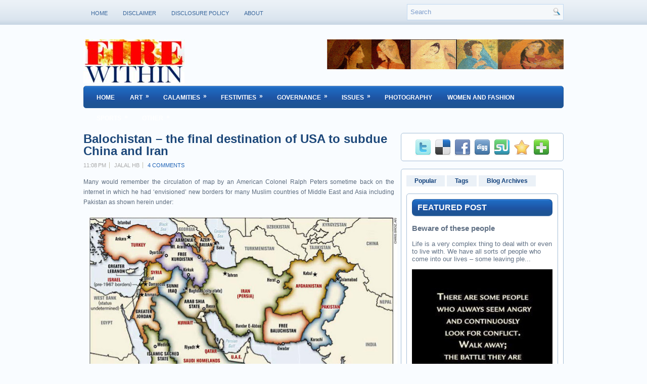

--- FILE ---
content_type: text/html; charset=UTF-8
request_url: https://firewithin-jhb.blogspot.com/2012/02/balochistan-final-destination-of-usa-to.html
body_size: 31307
content:
<!DOCTYPE html>
<html dir='ltr' xmlns='http://www.w3.org/1999/xhtml' xmlns:b='http://www.google.com/2005/gml/b' xmlns:data='http://www.google.com/2005/gml/data' xmlns:expr='http://www.google.com/2005/gml/expr'>
<head>
<link href='https://www.blogger.com/static/v1/widgets/55013136-widget_css_bundle.css' rel='stylesheet' type='text/css'/>
<meta content='text/html; charset=UTF-8' http-equiv='Content-Type'/>
<meta content='blogger' name='generator'/>
<link href='https://firewithin-jhb.blogspot.com/favicon.ico' rel='icon' type='image/x-icon'/>
<link href='http://firewithin-jhb.blogspot.com/2012/02/balochistan-final-destination-of-usa-to.html' rel='canonical'/>
<link rel="alternate" type="application/atom+xml" title="The Fire Within - Atom" href="https://firewithin-jhb.blogspot.com/feeds/posts/default" />
<link rel="alternate" type="application/rss+xml" title="The Fire Within - RSS" href="https://firewithin-jhb.blogspot.com/feeds/posts/default?alt=rss" />
<link rel="service.post" type="application/atom+xml" title="The Fire Within - Atom" href="https://www.blogger.com/feeds/2851634418911911120/posts/default" />

<link rel="alternate" type="application/atom+xml" title="The Fire Within - Atom" href="https://firewithin-jhb.blogspot.com/feeds/451414228538733437/comments/default" />
<!--Can't find substitution for tag [blog.ieCssRetrofitLinks]-->
<link href='https://blogger.googleusercontent.com/img/b/R29vZ2xl/AVvXsEjdyANXdx13MlczapNoA2BxSxTmxVuQpA91-niRtzxh7qjUWAjREesv0Xs8MOHFIPwAiMiitL0VwOar5UwGrqeXUC6n5JSahotWaBaw1fO3joNociW5Ya5_vBcVTUH9cVWTpdkfoTgYyw/s640/Ralph-Peters-Map.jpg' rel='image_src'/>
<meta content='http://firewithin-jhb.blogspot.com/2012/02/balochistan-final-destination-of-usa-to.html' property='og:url'/>
<meta content='Balochistan – the final destination of USA to subdue China and Iran' property='og:title'/>
<meta content='Many would remember the circulation of map by an American Colonel Ralph Peters sometime back on the internet in which he had ‘envisioned’ ne...' property='og:description'/>
<meta content='https://blogger.googleusercontent.com/img/b/R29vZ2xl/AVvXsEjdyANXdx13MlczapNoA2BxSxTmxVuQpA91-niRtzxh7qjUWAjREesv0Xs8MOHFIPwAiMiitL0VwOar5UwGrqeXUC6n5JSahotWaBaw1fO3joNociW5Ya5_vBcVTUH9cVWTpdkfoTgYyw/w1200-h630-p-k-no-nu/Ralph-Peters-Map.jpg' property='og:image'/>
<!-- Start www.bloggertipandtrick.net: Changing the Blogger Title Tag -->
<title>Balochistan &#8211; the final destination of USA to subdue China and Iran ~ The Fire Within</title>
<!-- End www.bloggertipandtrick.net: Changing the Blogger Title Tag -->
<link href='YOUR-FAVICON-URL' rel='shortcut icon' type='image/vnd.microsoft.icon'/>
<style id='page-skin-1' type='text/css'><!--
/*
-----------------------------------------------
Blogger Template Style
Name:   Evident
Author: Lasantha Bandara
URL 1:  http://www.premiumbloggertemplates.com/
URL 2:  http://www.bloggertipandtrick.net/
Date:   May 2011
License:  This free Blogger template is licensed under the Creative Commons Attribution 3.0 License, which permits both personal and commercial use.
However, to satisfy the 'attribution' clause of the license, you are required to keep the footer links intact which provides due credit to its authors. For more specific details about the license, you may visit the URL below:
http://creativecommons.org/licenses/by/3.0/
----------------------------------------------- */
/* Variable definitions
====================
<Variable name="bgcolor" description="Page Background Color"
type="color" default="#fff">
<Variable name="textcolor" description="Text Color"
type="color" default="#333">
<Variable name="linkcolor" description="Link Color"
type="color" default="#58a">
<Variable name="pagetitlecolor" description="Blog Title Color"
type="color" default="#666">
<Variable name="descriptioncolor" description="Blog Description Color"
type="color" default="#999">
<Variable name="titlecolor" description="Post Title Color"
type="color" default="#c60">
<Variable name="bordercolor" description="Border Color"
type="color" default="#ccc">
<Variable name="sidebarcolor" description="Sidebar Title Color"
type="color" default="#999">
<Variable name="sidebartextcolor" description="Sidebar Text Color"
type="color" default="#666">
<Variable name="visitedlinkcolor" description="Visited Link Color"
type="color" default="#999">
<Variable name="bodyfont" description="Text Font"
type="font" default="normal normal 100% Georgia, Serif">
<Variable name="headerfont" description="Sidebar Title Font"
type="font"
default="normal normal 78% 'Trebuchet MS',Trebuchet,Arial,Verdana,Sans-serif">
<Variable name="pagetitlefont" description="Blog Title Font"
type="font"
default="normal normal 200% Georgia, Serif">
<Variable name="descriptionfont" description="Blog Description Font"
type="font"
default="normal normal 78% 'Trebuchet MS', Trebuchet, Arial, Verdana, Sans-serif">
<Variable name="postfooterfont" description="Post Footer Font"
type="font"
default="normal normal 78% 'Trebuchet MS', Trebuchet, Arial, Verdana, Sans-serif">
<Variable name="startSide" description="Side where text starts in blog language"
type="automatic" default="left">
<Variable name="endSide" description="Side where text ends in blog language"
type="automatic" default="right">
*/
/* Use this with templates/template-twocol.html */
.post-body img {max-width:99% !important;}

--></style>
<script src='https://ajax.googleapis.com/ajax/libs/jquery/1.5.1/jquery.min.js' type='text/javascript'></script>
<script type='text/javascript'>
//<![CDATA[

(function($){
	/* hoverIntent by Brian Cherne */
	$.fn.hoverIntent = function(f,g) {
		// default configuration options
		var cfg = {
			sensitivity: 7,
			interval: 100,
			timeout: 0
		};
		// override configuration options with user supplied object
		cfg = $.extend(cfg, g ? { over: f, out: g } : f );

		// instantiate variables
		// cX, cY = current X and Y position of mouse, updated by mousemove event
		// pX, pY = previous X and Y position of mouse, set by mouseover and polling interval
		var cX, cY, pX, pY;

		// A private function for getting mouse position
		var track = function(ev) {
			cX = ev.pageX;
			cY = ev.pageY;
		};

		// A private function for comparing current and previous mouse position
		var compare = function(ev,ob) {
			ob.hoverIntent_t = clearTimeout(ob.hoverIntent_t);
			// compare mouse positions to see if they've crossed the threshold
			if ( ( Math.abs(pX-cX) + Math.abs(pY-cY) ) < cfg.sensitivity ) {
				$(ob).unbind("mousemove",track);
				// set hoverIntent state to true (so mouseOut can be called)
				ob.hoverIntent_s = 1;
				return cfg.over.apply(ob,[ev]);
			} else {
				// set previous coordinates for next time
				pX = cX; pY = cY;
				// use self-calling timeout, guarantees intervals are spaced out properly (avoids JavaScript timer bugs)
				ob.hoverIntent_t = setTimeout( function(){compare(ev, ob);} , cfg.interval );
			}
		};

		// A private function for delaying the mouseOut function
		var delay = function(ev,ob) {
			ob.hoverIntent_t = clearTimeout(ob.hoverIntent_t);
			ob.hoverIntent_s = 0;
			return cfg.out.apply(ob,[ev]);
		};

		// A private function for handling mouse 'hovering'
		var handleHover = function(e) {
			// next three lines copied from jQuery.hover, ignore children onMouseOver/onMouseOut
			var p = (e.type == "mouseover" ? e.fromElement : e.toElement) || e.relatedTarget;
			while ( p && p != this ) { try { p = p.parentNode; } catch(e) { p = this; } }
			if ( p == this ) { return false; }

			// copy objects to be passed into t (required for event object to be passed in IE)
			var ev = jQuery.extend({},e);
			var ob = this;

			// cancel hoverIntent timer if it exists
			if (ob.hoverIntent_t) { ob.hoverIntent_t = clearTimeout(ob.hoverIntent_t); }

			// else e.type == "onmouseover"
			if (e.type == "mouseover") {
				// set "previous" X and Y position based on initial entry point
				pX = ev.pageX; pY = ev.pageY;
				// update "current" X and Y position based on mousemove
				$(ob).bind("mousemove",track);
				// start polling interval (self-calling timeout) to compare mouse coordinates over time
				if (ob.hoverIntent_s != 1) { ob.hoverIntent_t = setTimeout( function(){compare(ev,ob);} , cfg.interval );}

			// else e.type == "onmouseout"
			} else {
				// unbind expensive mousemove event
				$(ob).unbind("mousemove",track);
				// if hoverIntent state is true, then call the mouseOut function after the specified delay
				if (ob.hoverIntent_s == 1) { ob.hoverIntent_t = setTimeout( function(){delay(ev,ob);} , cfg.timeout );}
			}
		};

		// bind the function to the two event listeners
		return this.mouseover(handleHover).mouseout(handleHover);
	};
	
})(jQuery);

//]]>
</script>
<script type='text/javascript'>
//<![CDATA[

/*
 * Superfish v1.4.8 - jQuery menu widget
 * Copyright (c) 2008 Joel Birch
 *
 * Dual licensed under the MIT and GPL licenses:
 * 	http://www.opensource.org/licenses/mit-license.php
 * 	http://www.gnu.org/licenses/gpl.html
 *
 * CHANGELOG: http://users.tpg.com.au/j_birch/plugins/superfish/changelog.txt
 */

;(function($){
	$.fn.superfish = function(op){

		var sf = $.fn.superfish,
			c = sf.c,
			$arrow = $(['<span class="',c.arrowClass,'"> &#187;</span>'].join('')),
			over = function(){
				var $$ = $(this), menu = getMenu($$);
				clearTimeout(menu.sfTimer);
				$$.showSuperfishUl().siblings().hideSuperfishUl();
			},
			out = function(){
				var $$ = $(this), menu = getMenu($$), o = sf.op;
				clearTimeout(menu.sfTimer);
				menu.sfTimer=setTimeout(function(){
					o.retainPath=($.inArray($$[0],o.$path)>-1);
					$$.hideSuperfishUl();
					if (o.$path.length && $$.parents(['li.',o.hoverClass].join('')).length<1){over.call(o.$path);}
				},o.delay);	
			},
			getMenu = function($menu){
				var menu = $menu.parents(['ul.',c.menuClass,':first'].join(''))[0];
				sf.op = sf.o[menu.serial];
				return menu;
			},
			addArrow = function($a){ $a.addClass(c.anchorClass).append($arrow.clone()); };
			
		return this.each(function() {
			var s = this.serial = sf.o.length;
			var o = $.extend({},sf.defaults,op);
			o.$path = $('li.'+o.pathClass,this).slice(0,o.pathLevels).each(function(){
				$(this).addClass([o.hoverClass,c.bcClass].join(' '))
					.filter('li:has(ul)').removeClass(o.pathClass);
			});
			sf.o[s] = sf.op = o;
			
			$('li:has(ul)',this)[($.fn.hoverIntent && !o.disableHI) ? 'hoverIntent' : 'hover'](over,out).each(function() {
				if (o.autoArrows) addArrow( $('>a:first-child',this) );
			})
			.not('.'+c.bcClass)
				.hideSuperfishUl();
			
			var $a = $('a',this);
			$a.each(function(i){
				var $li = $a.eq(i).parents('li');
				$a.eq(i).focus(function(){over.call($li);}).blur(function(){out.call($li);});
			});
			o.onInit.call(this);
			
		}).each(function() {
			var menuClasses = [c.menuClass];
			if (sf.op.dropShadows  && !($.browser.msie && $.browser.version < 7)) menuClasses.push(c.shadowClass);
			$(this).addClass(menuClasses.join(' '));
		});
	};

	var sf = $.fn.superfish;
	sf.o = [];
	sf.op = {};
	sf.IE7fix = function(){
		var o = sf.op;
		if ($.browser.msie && $.browser.version > 6 && o.dropShadows && o.animation.opacity!=undefined)
			this.toggleClass(sf.c.shadowClass+'-off');
		};
	sf.c = {
		bcClass     : 'sf-breadcrumb',
		menuClass   : 'sf-js-enabled',
		anchorClass : 'sf-with-ul',
		arrowClass  : 'sf-sub-indicator',
		shadowClass : 'sf-shadow'
	};
	sf.defaults = {
		hoverClass	: 'sfHover',
		pathClass	: 'overideThisToUse',
		pathLevels	: 1,
		delay		: 800,
		animation	: {opacity:'show'},
		speed		: 'normal',
		autoArrows	: true,
		dropShadows : true,
		disableHI	: false,		// true disables hoverIntent detection
		onInit		: function(){}, // callback functions
		onBeforeShow: function(){},
		onShow		: function(){},
		onHide		: function(){}
	};
	$.fn.extend({
		hideSuperfishUl : function(){
			var o = sf.op,
				not = (o.retainPath===true) ? o.$path : '';
			o.retainPath = false;
			var $ul = $(['li.',o.hoverClass].join(''),this).add(this).not(not).removeClass(o.hoverClass)
					.find('>ul').hide().css('visibility','hidden');
			o.onHide.call($ul);
			return this;
		},
		showSuperfishUl : function(){
			var o = sf.op,
				sh = sf.c.shadowClass+'-off',
				$ul = this.addClass(o.hoverClass)
					.find('>ul:hidden').css('visibility','visible');
			sf.IE7fix.call($ul);
			o.onBeforeShow.call($ul);
			$ul.animate(o.animation,o.speed,function(){ sf.IE7fix.call($ul); o.onShow.call($ul); });
			return this;
		}
	});

})(jQuery);



//]]>
</script>
<script type='text/javascript'>
/* <![CDATA[ */
jQuery.noConflict();
jQuery(function(){ 
	jQuery('ul.menu-primary').superfish({ 
	animation: {opacity:'show'},
autoArrows:  true,
                dropShadows: false, 
                speed: 200,
                delay: 800
                });
            });

jQuery(function(){ 
	jQuery('ul.menu-secondary').superfish({ 
	animation: {opacity:'show'},
autoArrows:  true,
                dropShadows: false, 
                speed: 200,
                delay: 800
                });
            });

jQuery(document).ready(function() {
	jQuery('.fp-slides').cycle({
		fx: 'fade',
		timeout: 4000,
		delay: 0,
		speed: 1000,
		next: '.fp-next',
		prev: '.fp-prev',
		pager: '.fp-pager',
		continuous: 0,
		sync: 1,
		pause: 1,
		pauseOnPagerHover: 1,
		cleartype: true,
		cleartypeNoBg: true
	});
 });

/* ]]> */

</script>
<script type='text/javascript'>
//<![CDATA[

function showrecentcomments(json){for(var i=0;i<a_rc;i++){var b_rc=json.feed.entry[i];var c_rc;if(i==json.feed.entry.length)break;for(var k=0;k<b_rc.link.length;k++){if(b_rc.link[k].rel=='alternate'){c_rc=b_rc.link[k].href;break;}}c_rc=c_rc.replace("#","#comment-");var d_rc=c_rc.split("#");d_rc=d_rc[0];var e_rc=d_rc.split("/");e_rc=e_rc[5];e_rc=e_rc.split(".html");e_rc=e_rc[0];var f_rc=e_rc.replace(/-/g," ");f_rc=f_rc.link(d_rc);var g_rc=b_rc.published.$t;var h_rc=g_rc.substring(0,4);var i_rc=g_rc.substring(5,7);var j_rc=g_rc.substring(8,10);var k_rc=new Array();k_rc[1]="Jan";k_rc[2]="Feb";k_rc[3]="Mar";k_rc[4]="Apr";k_rc[5]="May";k_rc[6]="Jun";k_rc[7]="Jul";k_rc[8]="Aug";k_rc[9]="Sep";k_rc[10]="Oct";k_rc[11]="Nov";k_rc[12]="Dec";if("content" in b_rc){var l_rc=b_rc.content.$t;}else if("summary" in b_rc){var l_rc=b_rc.summary.$t;}else var l_rc="";var re=/<\S[^>]*>/g;l_rc=l_rc.replace(re,"");if(m_rc==true)document.write('On '+k_rc[parseInt(i_rc,10)]+' '+j_rc+' ');document.write('<a href="'+c_rc+'">'+b_rc.author[0].name.$t+'</a> commented');if(n_rc==true)document.write(' on '+f_rc);document.write(': ');if(l_rc.length<o_rc){document.write('<i>&#8220;');document.write(l_rc);document.write('&#8221;</i><br/><br/>');}else{document.write('<i>&#8220;');l_rc=l_rc.substring(0,o_rc);var p_rc=l_rc.lastIndexOf(" ");l_rc=l_rc.substring(0,p_rc);document.write(l_rc+'&hellip;&#8221;</i>');document.write('<br/><br/>');}}}

function rp(json){document.write('<ul>');for(var i=0;i<numposts;i++){document.write('<li>');var entry=json.feed.entry[i];var posttitle=entry.title.$t;var posturl;if(i==json.feed.entry.length)break;for(var k=0;k<entry.link.length;k++){if(entry.link[k].rel=='alternate'){posturl=entry.link[k].href;break}}posttitle=posttitle.link(posturl);var readmorelink="(more)";readmorelink=readmorelink.link(posturl);var postdate=entry.published.$t;var cdyear=postdate.substring(0,4);var cdmonth=postdate.substring(5,7);var cdday=postdate.substring(8,10);var monthnames=new Array();monthnames[1]="Jan";monthnames[2]="Feb";monthnames[3]="Mar";monthnames[4]="Apr";monthnames[5]="May";monthnames[6]="Jun";monthnames[7]="Jul";monthnames[8]="Aug";monthnames[9]="Sep";monthnames[10]="Oct";monthnames[11]="Nov";monthnames[12]="Dec";if("content"in entry){var postcontent=entry.content.$t}else if("summary"in entry){var postcontent=entry.summary.$t}else var postcontent="";var re=/<\S[^>]*>/g;postcontent=postcontent.replace(re,"");document.write(posttitle);if(showpostdate==true)document.write(' - '+monthnames[parseInt(cdmonth,10)]+' '+cdday);if(showpostsummary==true){if(postcontent.length<numchars){document.write(postcontent)}else{postcontent=postcontent.substring(0,numchars);var quoteEnd=postcontent.lastIndexOf(" ");postcontent=postcontent.substring(0,quoteEnd);document.write(postcontent+'...'+readmorelink)}}document.write('</li>')}document.write('</ul>')}

//]]>
</script>
<script type='text/javascript'>
summary_noimg = 650;
summary_img = 450;
img_thumb_height = 150;
img_thumb_width = 200; 
</script>
<script type='text/javascript'>
//<![CDATA[

function removeHtmlTag(strx,chop){ 
	if(strx.indexOf("<")!=-1)
	{
		var s = strx.split("<"); 
		for(var i=0;i<s.length;i++){ 
			if(s[i].indexOf(">")!=-1){ 
				s[i] = s[i].substring(s[i].indexOf(">")+1,s[i].length); 
			} 
		} 
		strx =  s.join(""); 
	}
	chop = (chop < strx.length-1) ? chop : strx.length-2; 
	while(strx.charAt(chop-1)!=' ' && strx.indexOf(' ',chop)!=-1) chop++; 
	strx = strx.substring(0,chop-1); 
	return strx+'...'; 
}

function createSummaryAndThumb(pID){
	var div = document.getElementById(pID);
	var imgtag = "";
	var img = div.getElementsByTagName("img");
	var summ = summary_noimg;
	if(img.length>=1) {	
		imgtag = '<span style="float:left; padding:0px 10px 5px 0px;"><img src="'+img[0].src+'" width="'+img_thumb_width+'px" height="'+img_thumb_height+'px"/></span>';
		summ = summary_img;
	}
	
	var summary = imgtag + '<div>' + removeHtmlTag(div.innerHTML,summ) + '</div>';
	div.innerHTML = summary;
}

//]]>
</script>
<style type='text/css'>
body{background:#F9FCFF url(https://blogger.googleusercontent.com/img/b/R29vZ2xl/AVvXsEg66wX7BEsQyPvF4-QEfY3CYyLHJePsLtK0HSl1koZhz6BMWMq8T4-lRA27GncblYfoFekg9XiPtSzeamntkBHguIvmHGESdA4JYQLqV6ZWV1fmTzdM7g5B5NKI1rn4G2oVCR_f_25hIq72/s0/background.png) left top repeat-x;color:#5B6B7E;font-family: Arial, Verdana;font-size: 12px;margin:0px;padding:0px;}
a:link,a:visited{color:#1E62B6;text-decoration:none;outline:none;}
a:hover{color:#0074FD;text-decoration:underline;outline:none;}
a img{border-width:0}
#body-wrapper{margin:0px;padding:0px;}
blockquote{overflow:hidden;padding-left:9px;font-style:italic;color:#666;border-left:3px solid #CADAE7;}
/* Header-----------------------------------------------*/
#header-wrapper{width:950px;margin:0 auto 0;height:62px;padding:30px 0px;overflow:hidden;}
#header-inner{background-position:center;margin-left:auto;margin-right:auto}
#header{margin:0;border:0 solid $bordercolor;color:$pagetitlecolor;float:left;width:47%;overflow:hidden;}
#header h1{margin:0 5px 0;padding:0px 0 0 0px;font-family:Arial, Helvetica, Sans-serif;font-weight:bold;font-size:40px;line-height:40px;color:#295992;}
#header .description{padding-left:7px;color:#295992;line-height:14px;font-size:14px;padding-top:0px;margin-top:5px;}
#header h1 a,#header h1 a:visited{color:#295992;text-decoration:none}
#header h2{padding-left:15px;color:#295992;font:14px Arial,Helvetica,Sans-serif}
#header2{float:right;width:51%;margin-right:0px;padding-right:0px;overflow:hidden;}
#header2 .widget{padding:0px 0px 0 0px;float:right}
.header-after{background:url(https://blogger.googleusercontent.com/img/b/R29vZ2xl/AVvXsEi9InYvVvVw_hXXjpm28UnUM47Qyek3UmmuDyJuzy9QOg6H60fE7FpqcXJwQB2_1_Z2MLN9J8OhNuYXsv06c4NquIvUne_hxnjAN1kdDTMxrTomit6xiR633tHD5Qnj4bPs5qis_Nkd8KdE/s0/menu-primary-bg.png) left top repeat-x;height:42px}
/* Outer-Wrapper----------------------------------------------- */
#outer-wrapper{width:950px;margin:0px auto 0px;padding:0;text-align:$startSide;font:$bodyfont;}
#content-wrapper{}
#main-wrapper{width:625px;padding-top:10px;padding-left:0px;padding-right:0px;float:left;word-wrap:break-word;/* fix for long text breaking sidebar float in IE */
overflow:hidden;/* fix for long non-text content breaking IE sidebar float */
}
#rsidebar-wrapper{width:322px;float:right;margin-left:0px;padding-right:0px;margin-right:0px;padding-top:10px;padding-bottom:15px;word-wrap:break-word;/* fix for long text breaking sidebar float in IE */
overflow:hidden;/* fix for long non-text content breaking IE sidebar float */
}
.menus,.menus *{margin:0;padding:0;list-style:none;list-style-type:none;line-height:1.0}
.menus ul{position:absolute;top:-999em;width:100%}
.menus ul li{width:100%}
.menus li:hover{visibility:inherit}
.menus li{float:left;position:relative}
.menus a{display:block;position:relative}
.menus li:hover ul,.menus li.sfHover ul{left:0;top:100%;z-index:99}
.menus li:hover li ul,.menus li.sfHover li ul{top:-999em}
.menus li li:hover ul,.menus li li.sfHover ul{left:100%;top:0}
.menus li li:hover li ul,.menus li li.sfHover li ul{top:-999em}
.menus li li li:hover ul,.menus li li li.sfHover ul{left:100%;top:0}
.sf-shadow ul{padding:0 8px 9px 0;-moz-border-radius-bottomleft:17px;-moz-border-radius-topright:17px;-webkit-border-top-right-radius:17px;-webkit-border-bottom-left-radius:17px}
.menus .sf-shadow ul.sf-shadow-off{background:transparent}
.menu-primary-wrap{padding:0;position:relative;height:48px;z-index:400}
.menu-primary{}
.menu-primary ul{min-width:160px}
.menu-primary li a{color:#37659B;padding:20px 15px 12px 15px;text-decoration:none;text-transform:uppercase;font:normal 11px Arial,Helvetica,Sans-serif}
.menu-primary li a:hover,.menu-primary li a:active,.menu-primary li a:focus,.menu-primary li:hover > a,.menu-primary li.current-cat > a,.menu-primary li.current_page_item > a,.menu-primary li.current-menu-item > a{color:#0D67F6;outline:0}
.menu-primary li li:first-child{margin-top:5px}
.menu-primary li li li:first-child{margin-top:0}
.menu-primary li li a{color:#0D67F6;text-transform:none;background:#C9D7E4;padding:6px 15px;margin:0;border:0;font-weight:normal}
.menu-primary li li a:hover,.menu-primary li li a:active,.menu-primary li li a:focus,.menu-primary li li:hover > a,.menu-primary li li.current-cat > a,.menu-primary li li.current_page_item > a,.menu-primary li li.current-menu-item > a{color:#fff;background:#1E5496;outline:0;border-bottom:0}
.menu-primary a.sf-with-ul{padding-right:20px;min-width:1px}
.menu-primary .sf-sub-indicator{position:absolute;display:block;overflow:hidden;right:0;top:0;padding:18px 10px 0 0}
.menu-primary li li .sf-sub-indicator{padding:4px 10px 0 0}
.wrap-menu-primary .sf-shadow ul{background:url('https://blogger.googleusercontent.com/img/b/R29vZ2xl/AVvXsEjZzT6GkhOwFxB2QngwhckfnpOLfR4lV7yZ3JtRa-bJAddHAzimcyeqmmPlIijbxmkjPTHwkt8WhxlaPGDGH6NYGXi_NbLRO8ffII2aEYLUOd865vWZAAkqtHQFEbQxthg0C__-8tsH-ZRs/s0/menu-primary-shadow.png') no-repeat bottom right}
.menu-secondary-wrap{padding:0 0 0 10px;position:relative;height:42px;z-index:300;background:url(https://blogger.googleusercontent.com/img/b/R29vZ2xl/AVvXsEg-2b6qdJHCYXIVEv4YtjXaYLnS0A6kAEdZBiaUDlnMeGSKXD_vOW1xc4PUrbQrlj1wpLb1-0cPzeaBZOgDpRdfzrCoFGxS2R3j6yXNqmuQs5t3zHdrakFPZ5Uxoxvy3JHyoqW51TcLctMr/s0/menu-secondary-bg.png) left top repeat-x;-moz-border-radius:5px;-khtml-border-radius:5px;-webkit-border-radius:5px;border-radius:5px;border:1px solid #1E5494}
.menu-secondary{}
.menu-secondary ul{min-width:160px}
.menu-secondary li a{color:#FFF;padding:15px 15px 12px 15px;text-decoration:none;text-transform:uppercase;font:bold 12px Arial,Helvetica,Sans-serif}
.menu-secondary li a:hover,.menu-secondary li a:active,.menu-secondary li a:focus,.menu-secondary li:hover > a,.menu-secondary li.current-cat > a,.menu-secondary li.current_page_item > a,.menu-secondary li.current-menu-item > a{color:#FFF;background:url(https://blogger.googleusercontent.com/img/b/R29vZ2xl/AVvXsEg-2b6qdJHCYXIVEv4YtjXaYLnS0A6kAEdZBiaUDlnMeGSKXD_vOW1xc4PUrbQrlj1wpLb1-0cPzeaBZOgDpRdfzrCoFGxS2R3j6yXNqmuQs5t3zHdrakFPZ5Uxoxvy3JHyoqW51TcLctMr/s0/menu-secondary-bg.png) left -142px repeat-x;outline:0}
.menu-secondary li li a{color:#FFF;background:#1E54B0;padding:10px 15px;text-transform:none;margin:0;font-weight:normal;text-shadow:none}
.menu-secondary li li a:hover,.menu-secondary li li a:active,.menu-secondary li li a:focus,.menu-secondary li li:hover > a,.menu-secondary li li.current-cat > a,.menu-secondary li li.current_page_item > a,.menu-secondary li li.current-menu-item > a{color:#FFF;background:#1E60C8;outline:0;text-shadow:none}
.menu-secondary a.sf-with-ul{padding-right:26px;min-width:1px}
.menu-secondary .sf-sub-indicator{position:absolute;display:block;overflow:hidden;right:0;top:0;padding:13px 13px 0 0}
.menu-secondary li li .sf-sub-indicator{padding:8px 13px 0 0}
.wrap-menu-secondary .sf-shadow ul{background:url('https://blogger.googleusercontent.com/img/b/R29vZ2xl/AVvXsEj49Of24LXayKsTHcV7UmuG9yreH_vPzZj2vDFb5VzXssfqibVoDpB7XzCqGGvV194BWJ4fZyeMHMcUBtlWs2mKnF_Ji4___kVUbmu_gpMyIaJfT-NZw-qeejeJn2G2oM5wDPvmX3mcNj-1/s0/menu-secondary-shadow.png') no-repeat bottom right}
/* Headings----------------------------------------------- */
h2{}
/* Posts-----------------------------------------------*/
h2.date-header{margin:1.5em 0 .5em;display:none;}
.wrapfullpost{}
.post{margin-bottom:15px;border-bottom:0px solid #A6BED7;padding:0;}
.post-title{color:#1C4779;margin:0 0 10px 0;padding:0;font-family:Arial,Helvetica,Sans-serif;font-size:24px;line-height:24px;font-weight:bold;}
.post-title a,.post-title a:visited,.post-title strong{display:block;text-decoration:none;color:#1C4779;text-decoration:none;}
.post-title strong,.post-title a:hover{color:#005FDC;text-decoration:none;}
.post-body{margin:0px;padding:0px 10px 0px 0px;font-family:Arial, Helvetica, Sans-serif;font-size: 12px;line-height: 20px;}
.post-footer{margin:5px 0;}
.comment-link{margin-$startSide:.6em}
.post-body img{padding:6px;border:1px solid #C7CBCC;background:#ffffff;}
.postmeta-primary{color:#A8A8A8;font-size:11px;text-transform:uppercase;padding:0 0 5px 0}
.postmeta-secondary{color:#A8A8A8;font-size:11px;padding:0 0 15px 0}
.postmeta-primary a,.postmeta-secondary a{color:#1E62B6}
.postmeta-primary a:hover,.postmeta-secondary a:hover{color:#0074FD}
.meta_date,.meta_categories{padding:3px 0 3px 0}
.meta_author,.meta_comments,.meta_edit,.meta_tags{padding:3px 0 3px 10px;background-position:left center;background-repeat:no-repeat;background-image:url(https://blogger.googleusercontent.com/img/b/R29vZ2xl/AVvXsEg_d8XN81b4qtstWdDNpAcYSZd_2gZpS7TQsVVriZVCWZq3xAeLZP_DWK2s-lSjMUCMKiGgFOUbM-ITha4W7ZPq1dhVQmVrWjShIyWH4cJ4LvVOJnbFWGXgp7k3IlPhCJ_j4wO9wdXdSQ9U/s0/meta-separator.png)}
.readmore-wrap{margin-bottom:5px;float:right}
a.readmore{color:#1C3E68;background:#DEE8F2;padding:6px 14px;font-size:12px;line-height:12px;display:block;text-decoration:none}
a.readmore:hover{color:#fff;background:#1E5497;text-decoration:none}
.featuredposts{border:1px solid #A6BED7;width:623px;background:#FFF;margin:0 0 10px 0;height:426px;overflow:hidden}
.fp-slides{}
.fp-post{padding:13px}
.fp-thumbnail{width:595px;height:300px;margin-bottom:10px;overflow:hidden}
.fp-title{color:#1E5494;font:bold 16px Arial,Helvetica,Sans-serif;padding:0 0 4px 0;margin:0}
.fp-title a{color:#1E5494;text-decoration:none}
.fp-title a:hover{color:#005FDC;text-decoration:none}
.fp-label{color:#1E5494;margin:15px 15px 0 15px;padding:0;text-transform:uppercase;font:bold 16px/16px Arial,Helvetica,Sans-serif}
.fp-post p{color:#5B6B7E;padding:0;margin:0;font:12px/16px Arial,Helvetica,Sans-serif;height:32px;overflow:hidden}
.fp-more,.fp-more:hover{color:#005FDC;font-weight:bold}
.fp-nav{width:605px;padding:8px 10px;height:17px}
.fp-pager a{background-image:url(https://blogger.googleusercontent.com/img/b/R29vZ2xl/AVvXsEgZHGvsL4g4pNWrAfgQbSzDfE0wQ9UKzVbRsWK4TpR6c97DgxIfMLZ0WDGrZXbrr2rhL7fKGziAtnd9gSYMa8pXxi_YY7J_HfL6dtkPLboBXJb30-Rw0UFTQSl8nXK3P9K6tuDbEP_SAXk0/s0/featured-pager.png);cursor:pointer;margin:3px 6px 0 0;padding:0;height:10px;width:10px;display:block;float:left;overflow:hidden;text-indent:-999px;background-position:0 0}
.fp-pager a:hover,.fp-pager a.activeSlide{text-decoration:none;background-position:0 -110px}
.fp-prev{float:right;margin-right:4px;width:15px;height:17px;opacity:0.7;background:url(https://blogger.googleusercontent.com/img/b/R29vZ2xl/AVvXsEj5zqzJ8haj5a1gkktN6awy8x-NvdM6aiGkikFK8fglMKIz76Qr1dmTjowYDFFAZtge7nN-rn3x5nZzmzbN3nL7JYx0qS22-8sUZH28QIv3MhNLXkn0KV5CYYz0y-D9feMuicVFXVi1hFNx/s0/featured-prev.png) top left no-repeat}
.fp-prev:hover{opacity:1}
.fp-prev:active{opacity:0.7}
.fp-next{float:right;width:15px;height:17px;margin-left:4px;opacity:0.7;background:url(https://blogger.googleusercontent.com/img/b/R29vZ2xl/AVvXsEi9wg3PRW9U9zxktw5ye6Nv6YOp074e7GJsMv26CybREkgCMu88IvCXh_c1MzCys_WzUhiYoteqkUOAhrCLHIgXcxSHA6yjWZ-Zw7KQOFRWYyvctJFTRc1L4F6ycDlWle9ZFHmNvMiI68FE/s0/featured-next.png) top left no-repeat}
.fp-next:hover{opacity:1}
.fp-next:active{opacity:0.7}
/* Sidebar Content----------------------------------------------- */
.sidebar{margin:0 0 10px 0;font-size: 13px;color:#617185;}
.sidebar a{text-decoration:none;color:#617185;}
.sidebar a:hover{text-decoration:none;color:#045AC7;}
.sidebar h2{color:#FFF;background:url(https://blogger.googleusercontent.com/img/b/R29vZ2xl/AVvXsEh4M56N7HWckPyKz3-ZEHfuyWz-7TM03RpSDtemfsxp0kcbSgHmc1JROzBe4JlNfKSDqTTHTaHUIdpKu29cpKHxGvBLoFx7wv1rVf9Tx0u3ShedSI4hHU-LhVRPx9epwN36P-aSpyoqdxJY/s0/widget-title-bg.png) left top repeat-x;font-size:16px;line-height:16px;font-family:Arial,Helvetica,Sans-serif;font-weight:bold;margin:0 0 10px 0;padding:8px 0 8px 10px;text-transform:uppercase;-moz-border-radius:8px;-khtml-border-radius:8px;-webkit-border-radius:8px;border-radius:8px;border-top:1px solid #1E5494;border-left:1px solid #1E5494;border-right:1px solid #1E5494;border-bottom:1px solid #7898BF;}
.sidebar ul{list-style-type:none;list-style:none;margin:0px;padding:0px;}
.sidebar ul li{padding:6px 0 6px 12px;margin:0;background:url(https://blogger.googleusercontent.com/img/b/R29vZ2xl/AVvXsEjbyFgQTJxyr0W0uekjL4GSoXNGxm5hIfdKRSvCCCYN7nBbywRT1kJ1j8iQ9p66HJxSMfunbuA9PaDp_r1g3CrQFqCn8AWIpL-MvBHn5CfP_o0Sz-z6GJpCGRLLTeUpvkS8Y9Lbgs6MC5Gw/s0/widget-list.png) left 11px no-repeat;}
.sidebar .widget{margin:0 0 15px 0;padding:10px;border:1px solid #A5BED7;background:#fff;-moz-border-radius:5px;-khtml-border-radius:5px;-webkit-border-radius:5px;border-radius:5px;}
.main .widget{margin:0 0 5px;padding:0 0 2px}
.main .Blog{border-bottom-width:0}
/* FOOTER ----------------------------------------------- */
#footer-wrap{}
#footer{margin-top:10px}
#copyrights{color:#0A376F;background:#DDE6EF;text-align:center;padding:20px 0;text-shadow:0 1px 0 #fff}
#copyrights a{color:#0A376F}
#copyrights a:hover{color:#0A376F;text-decoration:none}
#credits{color:#4E6073;text-align:center;font-size:11px;padding:10px 0;text-shadow:0 1px 0 #fff}
#credits a{color:#4E6073}
#credits a:hover{text-decoration:none;color:#4E6073}
#footer-column-container {clear:both;padding:0px 0px 10px 0px;color:#617185;}
#footer-column-container a{text-decoration:none;color:#617185;}
#footer-column-container a:hover{text-decoration:none;color:#045AC7;}
#footer-column-container h2{color:#FFF;background:url(https://blogger.googleusercontent.com/img/b/R29vZ2xl/AVvXsEh4M56N7HWckPyKz3-ZEHfuyWz-7TM03RpSDtemfsxp0kcbSgHmc1JROzBe4JlNfKSDqTTHTaHUIdpKu29cpKHxGvBLoFx7wv1rVf9Tx0u3ShedSI4hHU-LhVRPx9epwN36P-aSpyoqdxJY/s0/widget-title-bg.png) left top repeat-x;font-size:16px;line-height:16px;font-family:Arial,Helvetica,Sans-serif;font-weight:bold;margin:0 0 10px 0;padding:8px 0 8px 10px;text-transform:uppercase;-moz-border-radius:8px;-khtml-border-radius:8px;-webkit-border-radius:8px;border-radius:8px;border-top:1px solid #1E5494;border-left:1px solid #1E5494;border-right:1px solid #1E5494;border-bottom:1px solid #7898BF;}
#footer-column-container ul{list-style-type:none;list-style:none;margin:0px;padding:0px;}
#footer-column-container ul li{padding:6px 0 6px 12px;margin:0;background:url(https://blogger.googleusercontent.com/img/b/R29vZ2xl/AVvXsEjbyFgQTJxyr0W0uekjL4GSoXNGxm5hIfdKRSvCCCYN7nBbywRT1kJ1j8iQ9p66HJxSMfunbuA9PaDp_r1g3CrQFqCn8AWIpL-MvBHn5CfP_o0Sz-z6GJpCGRLLTeUpvkS8Y9Lbgs6MC5Gw/s0/widget-list.png) left 11px no-repeat;}
#footer-column-container .widget{margin:0 0 15px 0;padding:10px;border:1px solid #A5BED7;background:#fff;-moz-border-radius:5px;-khtml-border-radius:5px;-webkit-border-radius:5px;border-radius:5px;}
.footer-column1 {padding: 4px 0px;}
.footer-column2 {padding: 4px 0px 4px 8px;}
.footer-column3 {padding: 4px 0px;}
/* Search ----------------------------------------------- */
#search{border:1px solid #C2D9F2;background:#F5F8FA;height:30px;padding:0;text-align:left;overflow:hidden}
#search #s{background:none;color:#7D9DCC;border:0;padding:4px;margin:3px 0 0 2px;float:left}
#search .search-image{border:0;vertical-align:top;float:right;margin:6px 4px 0 2px}
#search-wrap{width:300px;padding:15px 0}
.topsearch #search{margin:8px 0 0 0}
/* Comments----------------------------------------------- */
#comments{padding-right:0px;}
#comments h4{font-size:14px;font-weight:bold;letter-spacing:0;line-height:1.4em;margin:1em 0;color:$sidebarcolor}
#comments-block3{padding:0;margin:0;float:left;overflow:hidden;position:relative;}
#comment-name-url{width:465px;float:left}
#comment-date{width:465px;float:left;margin-top:5px;font-size:10px;}
#comment-header{float:left;border:1px solid #a5bed7;padding:5px 0 40px 10px;margin:5px 0px;position:relative;}
.avatar-image-container{background:url(https://blogger.googleusercontent.com/img/b/R29vZ2xl/AVvXsEgLA8erCN0ynvwjnNfs29qSoSg0pjs4A3qfR6rOcEKP0bvZdeR59owiSD8hYcOBGGGS0TsPmwTuU72x0OigFcJmJLuysSYEnojY6tFfBEOQrEFLW-FvCEAMyO1e9t53D_4o_xS-dwo4A6GO/s0/comment-avatar.jpg);width:32px;height:32px;float:right;margin:5px 10px 5px 5px;border:1px solid #ddd;}
.avatar-image-container img{width:32px;height:32px;}
a.comments-autor-name{color:#000;font:normal bold 12px Arial,Tahoma,Verdana}
a.says{color:#000;font:normal 11px Arial,Tahoma,Verdana}
.says a:hover{text-decoration:none}
.deleted-comment{font-style:italic;color:gray}
#blog-pager-newer-link{float:$startSide}
#blog-pager-older-link{float:$endSide}
#blog-pager{text-align:center}
.feed-links{clear:both;line-height:2.5em}
/* Profile ----------------------------------------------- */
.profile-img{float:$startSide;margin-top:0;margin-$endSide:5px;margin-bottom:5px;margin-$startSide:0;padding:4px;border:1px solid $bordercolor}
.profile-data{margin:0;text-transform:uppercase;letter-spacing:.1em;font:$postfooterfont;color:$sidebarcolor;font-weight:bold;line-height:1.6em}
.profile-datablock{margin:.5em 0 .5em}
.profile-textblock{margin:0.5em 0;line-height:1.6em}
.avatar-image-container{background:url(https://blogger.googleusercontent.com/img/b/R29vZ2xl/AVvXsEgLA8erCN0ynvwjnNfs29qSoSg0pjs4A3qfR6rOcEKP0bvZdeR59owiSD8hYcOBGGGS0TsPmwTuU72x0OigFcJmJLuysSYEnojY6tFfBEOQrEFLW-FvCEAMyO1e9t53D_4o_xS-dwo4A6GO/s0/comment-avatar.jpg);width:32px;height:32px;float:right;margin:5px 10px 5px 5px;border:1px solid #ddd;}
.avatar-image-container img{width:32px;height:32px;}
.profile-link{font:$postfooterfont;text-transform:uppercase;letter-spacing:.1em}
#navbar-iframe{height:0;visibility:hidden;display:none;}
/* -- social connect widget -- */
.social-connect-widget{background:#EBF1F7;border:1px solid #BACAD9;padding:10px}
.social-connect-widget:hover{border:1px solid #538ACE;background:#EBF1F7}
.social-connect-widget a{text-decoration:none;font-weight:bold;font-family:Arial,Helvetica,Sans-serif;color:#617185}
.social-connect-widget a:hover{text-decoration:underline;color:#045AC7}
.social-connect-widget img{vertical-align:middle;margin-right:5px}
/* -- number page navigation -- */
#blog-pager {padding:6px 10px;}
.showpageArea{float:left}
.showpageOf{margin:0 8px 0 0;padding:5px 9px;color:#1c3e68;font:15px Arial,Verdana;background:transparent;}
.showpagePoint{color:#fff;font:bold 15px Arial,Verdana;padding:5px 9px;margin:2px;border:0px solid #fff;background:#1e5497;text-decoration:none;}
.showpageNum a{font:15px Arial,Verdana;padding:5px 9px;margin:0 4px;text-decoration:none;background:transparent;color:#1c3e68;}
.showpageNum a:hover{color:#1c3e68;background:#dee8f2;}
.showpage a{font:15px Arial,Verdana;padding:5px 9px;margin:0 4px;text-decoration:none;background:transparent;color:#1c3e68;}
.showpage a:hover{color:#1c3e68;background:#dee8f2;}
.showpageArea{margin:10px 0;font:15px Arial,Verdana;color:#1c3e68;}
.addthis_toolbox{padding:10px 0 5px 0;text-align:center}
.addthis_toolbox .custom_images a{width:32px;height:32px;margin:0 2px 0 2px;padding:0}
.addthis_toolbox .custom_images a:hover img{opacity:1}
.addthis_toolbox .custom_images a img{opacity:0.85}
#comment-form iframe{padding:5px;width:600px}
.tabs-widget{list-style:none;list-style-type:none;margin:0 0 10px 0;padding:0;height:26px}
.tabs-widget li{list-style:none;list-style-type:none;margin:0 0 0 4px;padding:0;float:left}
.tabs-widget li:first-child{margin:0}
.tabs-widget li a{color:#0E3E79;background:#EBF1F7;padding:4px 16px;display:block;text-decoration:none;font:bold 12px Arial,Helvetica,Sans-serif}
.tabs-widget li a:hover,.tabs-widget li a.tabs-widget-current{background:#1E5497;color:#FFF;text-decoration:none}
.tabs-widget-content{}
.tabviewsection{margin-top:10px;margin-bottom:10px;}
#crosscol-wrapper{display:none;}
.PopularPosts .item-title{font-weight:bold;padding-bottom:0.2em;text-shadow:0px 1px 0px #fff;}
.widget-wrap{list-style-type:none;list-style:none;margin:0 0 15px 0;padding:2px 10px;border:1px solid #A5BED7;background:#fff;-moz-border-radius:5px;-khtml-border-radius:5px;-webkit-border-radius:5px;border-radius:5px}
h3.widgettitle{color:#FFF;background:url(https://blogger.googleusercontent.com/img/b/R29vZ2xl/AVvXsEh4M56N7HWckPyKz3-ZEHfuyWz-7TM03RpSDtemfsxp0kcbSgHmc1JROzBe4JlNfKSDqTTHTaHUIdpKu29cpKHxGvBLoFx7wv1rVf9Tx0u3ShedSI4hHU-LhVRPx9epwN36P-aSpyoqdxJY/s0/widget-title-bg.png) left top repeat-x;font:bold 16px/16px Arial,Helvetica,Sans-serif;margin:0 0 10px 0;padding:8px 0 8px 10px;text-transform:uppercase;-moz-border-radius:8px;-khtml-border-radius:8px;-webkit-border-radius:8px;border-radius:8px;border-top:1px solid #1E5494;border-left:1px solid #1E5494;border-right:1px solid #1E5494;border-bottom:1px solid #7898BF}
div.span-1,div.span-2,div.span-3,div.span-4,div.span-5,div.span-6,div.span-7,div.span-8,div.span-9,div.span-10,div.span-11,div.span-12,div.span-13,div.span-14,div.span-15,div.span-16,div.span-17,div.span-18,div.span-19,div.span-20,div.span-21,div.span-22,div.span-23,div.span-24{float:left;margin-right:10px}
.span-1{width:30px}.span-2{width:70px}.span-3{width:110px}.span-4{width:150px}.span-5{width:190px}.span-6{width:230px}.span-7{width:270px}.span-8{width:310px}.span-9{width:350px}.span-10{width:390px}.span-11{width:430px}.span-12{width:470px}.span-13{width:510px}.span-14{width:550px}.span-15{width:590px}.span-16{width:630px}.span-17{width:670px}.span-18{width:710px}.span-19{width:750px}.span-20{width:790px}.span-21{width:830px}.span-22{width:870px}.span-23{width:910px}.span-24,div.span-24{width:950px;margin:0}input.span-1,textarea.span-1,input.span-2,textarea.span-2,input.span-3,textarea.span-3,input.span-4,textarea.span-4,input.span-5,textarea.span-5,input.span-6,textarea.span-6,input.span-7,textarea.span-7,input.span-8,textarea.span-8,input.span-9,textarea.span-9,input.span-10,textarea.span-10,input.span-11,textarea.span-11,input.span-12,textarea.span-12,input.span-13,textarea.span-13,input.span-14,textarea.span-14,input.span-15,textarea.span-15,input.span-16,textarea.span-16,input.span-17,textarea.span-17,input.span-18,textarea.span-18,input.span-19,textarea.span-19,input.span-20,textarea.span-20,input.span-21,textarea.span-21,input.span-22,textarea.span-22,input.span-23,textarea.span-23,input.span-24,textarea.span-24{border-left-width:1px!important;border-right-width:1px!important;padding-left:5px!important;padding-right:5px!important}input.span-1,textarea.span-1{width:18px!important}input.span-2,textarea.span-2{width:58px!important}input.span-3,textarea.span-3{width:98px!important}input.span-4,textarea.span-4{width:138px!important}input.span-5,textarea.span-5{width:178px!important}input.span-6,textarea.span-6{width:218px!important}input.span-7,textarea.span-7{width:258px!important}input.span-8,textarea.span-8{width:298px!important}input.span-9,textarea.span-9{width:338px!important}input.span-10,textarea.span-10{width:378px!important}input.span-11,textarea.span-11{width:418px!important}input.span-12,textarea.span-12{width:458px!important}input.span-13,textarea.span-13{width:498px!important}input.span-14,textarea.span-14{width:538px!important}input.span-15,textarea.span-15{width:578px!important}input.span-16,textarea.span-16{width:618px!important}input.span-17,textarea.span-17{width:658px!important}input.span-18,textarea.span-18{width:698px!important}input.span-19,textarea.span-19{width:738px!important}input.span-20,textarea.span-20{width:778px!important}input.span-21,textarea.span-21{width:818px!important}input.span-22,textarea.span-22{width:858px!important}input.span-23,textarea.span-23{width:898px!important}input.span-24,textarea.span-24{width:938px!important}.last{margin-right:0;padding-right:0}
.last,div.last{margin-right:0}
</style>
<style type='text/css'>
#main-wrapper{padding-top:10px;}
.post-body img {padding:0px;background:transparent;border:none;}
</style>
<link href='https://www.blogger.com/dyn-css/authorization.css?targetBlogID=2851634418911911120&amp;zx=1bc1d542-a89d-4087-8aa4-76316d5ffdc4' media='none' onload='if(media!=&#39;all&#39;)media=&#39;all&#39;' rel='stylesheet'/><noscript><link href='https://www.blogger.com/dyn-css/authorization.css?targetBlogID=2851634418911911120&amp;zx=1bc1d542-a89d-4087-8aa4-76316d5ffdc4' rel='stylesheet'/></noscript>
<meta name='google-adsense-platform-account' content='ca-host-pub-1556223355139109'/>
<meta name='google-adsense-platform-domain' content='blogspot.com'/>

<!-- data-ad-client=ca-pub-6350022282428552 -->

</head>
<script async='async' src='//pagead2.googlesyndication.com/pagead/js/adsbygoogle.js'></script>
<script>
     (adsbygoogle = window.adsbygoogle || []).push({
          google_ad_client: "ca-pub-6350022282428552",
          enable_page_level_ads: true
     });
</script>
<body>
<div id='body-wrapper'><div id='outer-wrapper'><div id='wrap2'>
<!-- skip links for text browsers -->
<span id='skiplinks' style='display:none;'>
<a href='#main'>skip to main </a> |
      <a href='#sidebar'>skip to sidebar</a>
</span>
<div class='span-24'>
<div class='span-16'>
<div class='menu-primary-wrap'>
<div class='pagelistmenusblog section' id='pagelistmenusblog'><div class='widget PageList' data-version='1' id='PageList14'>
<div class='widget-content'>
<ul class='menus menu-primary'>
<li><a href='https://firewithin-jhb.blogspot.com/'>Home</a></li>
<li><a href='https://firewithin-jhb.blogspot.com/p/disclaimer-httpwww.html'>Disclaimer</a></li>
<li><a href='https://firewithin-jhb.blogspot.com/p/disclosure-policy.html'>Disclosure Policy</a></li>
<li><a href='https://firewithin-jhb.blogspot.com/p/about-fire-within.html'>About</a></li>
</ul>
<div class='clear'></div>
</div>
</div></div>
</div>
</div>
<div class='span-8 last'>
<div class='topsearch'>
<div class='clerfix' id='search'>
<form action='https://firewithin-jhb.blogspot.com/search/' id='searchform' method='get'>
<input id='s' name='q' onblur='if (this.value == "") {this.value = "Search";}' onfocus='if (this.value == "Search") {this.value = "";}' type='text' value='Search'/>
<input class='search-image' src='https://blogger.googleusercontent.com/img/b/R29vZ2xl/AVvXsEgOMTkATI7cHmwc5_QKbPRH8wL2d2gjWpYPey3Z1MPvPKXJ5mt5T-VGY1JIkkpdW7gzae47bkD4J8XxuURuT9hGdECJ06jAHP422XLN5bs33RFAM-m51KQZNCpp42UjZ51uvXe1vtRIv9an/s0/search.png' title='Search' type='image'/>
</form>
</div>
</div>
</div>
</div>
<div style='clear:both;'></div>
<div id='header-wrapper'>
<div class='header section' id='header'><div class='widget Header' data-version='1' id='Header1'>
<div id='header-inner'>
<a href='https://firewithin-jhb.blogspot.com/' style='display: block'>
<img alt='The Fire Within' height='87px; ' id='Header1_headerimg' src='https://blogger.googleusercontent.com/img/b/R29vZ2xl/AVvXsEjdQ2LXivmKYEQ9XC9LM6zZKg0P2S_09EZQlZEb2HDmiDeBwzUQt05ueH8_PF8oGSUf8RT3yhAtxRoz8evBv1BSOah0u45n_u70F_6ZYGaetQNvMRa_G-nTwfYQ3oKZbuAz2bAIWftuqA/s1600/Logo-The-FIRE-WITHIN.jpg' style='display: block;padding-left:0px;padding-top:0px;' width='200px; '/>
</a>
</div>
</div></div>
<div class='header section' id='header2'><div class='widget HTML' data-version='1' id='HTML1'>
<div class='widget-content'>
<!---Start Pakistanpaedia.com Code--->
<a title="Pakistanpaedia - Its All About Pakistan" target="_blank" href="http://www.pakistanpaedia.com">
<img border="0" src="https://lh3.googleusercontent.com/blogger_img_proxy/AEn0k_uf4no4_-6kkWwFVixJkPSKY_g7m3YOLsQpLianAGh7IO26oKxZkUJ6SGLvMupJSf0rrHuCEwU_TvLPGiudaXpHxL073s8UmLgCR2ygri_ovx3VcHC7uN4Urd4X=s0-d" width="468" height="60"></a>
<!---End Pakistanpaedia.com Code--->
</div>
<div class='clear'></div>
</div></div>
<div style='clear:both;'></div>
</div>
<div style='clear:both;'></div>
<div class='span-24'>
<div class='menu-secondary-wrap'>
<ul class='menus menu-secondary'>
<li><a href='https://firewithin-jhb.blogspot.com/'>Home</a></li>
<li><a href='#'>Art</a>
<ul class='children'>
<li><a href='http://firewithin-jhb.blogspot.com/search/label/Art%20and%20Literature'>Art and Literature</a></li>
<li><a href='http://firewithin-jhb.blogspot.com/search/label/Music'>Music</a></li>
<li><a href='#'>Performing Art</a></li>
</ul>
</li>
<li><a href='#'>Calamities</a>
<ul class='children'>
<li><a href='http://firewithin-jhb.blogspot.com/search/label/Accidents'>Accidents</a></li>
<li><a href='http://firewithin-jhb.blogspot.com/search/label/Earthquakes'>Earthquakes</a></li>
<li><a href='http://firewithin-jhb.blogspot.com/search/label/Floods'>Floods</a></li>
<li><a href='http://firewithin-jhb.blogspot.com/search/label/Disaster%20Management'>Disaster Management</a></li>
</ul>
</li>
<li><a href='#'>Festivities</a>
<ul class='children'>
<li><a href='#'>Celebrations</a>
<ul class='children'>
<li><a href='http://firewithin-jhb.blogspot.com/search/label/Birthday'>Birthdays</a></li>
<li><a href='#'>Events</a></li>
<li><a href='http://firewithin-jhb.blogspot.com/search/label/Eid'>Eid</a></li>
<li><a href='http://firewithin-jhb.blogspot.com/search/label/Day'>Special Days</a></li>
</ul>
</li>
<li><a href='http://firewithin-jhb.blogspot.com/search/label/Festivals'>Festivals</a></li>
<li><a href='#'>Exhibitions</a></li>
</ul>
</li>
<li><a href='#'>Governance</a>
<ul class='children'>
<li><a href='http://firewithin-jhb.blogspot.com/search/label/Disputes'>Disputes</a></li>
<li><a href='http://firewithin-jhb.blogspot.com/search/label/Mismanagement'>Mismanagement</a></li>
<li><a href='http://firewithin-jhb.blogspot.com/search/label/Politics'>Politics</a></li>
<li><a href='http://firewithin-jhb.blogspot.com/search/label/Relations'>Relations</a></li>
<li><a href='http://firewithin-jhb.blogspot.com/search/label/War%20on%20Terror'>War on Terror</a></li>
</ul>
</li>
<li><a href='#'>Issues</a>
<ul class='children'>
<li><a href='http://firewithin-jhb.blogspot.com/search/label/Environment'>Environment</a></li>
<li><a href='http://firewithin-jhb.blogspot.com/search/label/Health.%20Life'>Health</a></li>
<li><a href='http://firewithin-jhb.blogspot.com/search/label/Justice'>Justice</a></li>
<li><a href='http://firewithin-jhb.blogspot.com/search/label/Social%20Issues'>Social Issues</a></li>
<li><a href='http://firewithin-jhb.blogspot.com/search/label/Languages'>Languages</a></li>
<li><a href='http://firewithin-jhb.blogspot.com/search/label/Pollution'>Pollution</a></li>
<li><a href='http://firewithin-jhb.blogspot.com/search/label/Wildlife'>Wildlife</a></li>
<li><a href='http://firewithin-jhb.blogspot.com/search/label/Others'>Others</a></li>
</ul>
</li>
<li><a href='http://firewithin-jhb.blogspot.com/search/label/Photography'>Photography</a></li>
<li><a href='http://firewithin-jhb.blogspot.com/search/label/Women'>Women and Fashion</a></li>
<li><a href='#'>Sports</a>
<ul class='children'>
<li><a href='http://firewithin-jhb.blogspot.com/search/label/Cricket'>Cricket</a></li>
<li><a href='http://firewithin-jhb.blogspot.com/search/label/Football'>Football</a></li>
<li><a href='http://firewithin-jhb.blogspot.com/search/label/Hockey'>Hockey</a></li>
<li><a href='http://firewithin-jhb.blogspot.com/search/label/Tennis'>Tennis</a></li>
<li><a href='http://firewithin-jhb.blogspot.com/search/label/Sports'>Other Sports</a></li>
</ul>
</li>
<li><a href='#'>Other</a>
<ul class='children'>
<li><a href='http://firewithin-jhb.blogspot.com/search/label/Information'>Information</a></li>
<li><a href='http://firewithin-jhb.blogspot.com/search/label/Point%20to%20Ponder'>Point to Ponder</a></li>
</ul>
</li>
</ul>
</div>
</div>
<div style='clear:both;'></div>
<div id='content-wrapper'>
<div id='crosscol-wrapper' style='text-align:center'>
<div class='crosscol section' id='crosscol'><div class='widget AdSense' data-version='1' id='AdSense2'>
<div class='widget-content'>
<script type="text/javascript">
    google_ad_client = "ca-pub-6350022282428552";
    google_ad_host = "ca-host-pub-1556223355139109";
    google_ad_host_channel = "L0005";
    google_ad_slot = "2619935893";
    google_ad_width = 970;
    google_ad_height = 90;
</script>
<!-- firewithin-jhb_crosscol_AdSense2_970x90_as -->
<script type="text/javascript"
src="//pagead2.googlesyndication.com/pagead/show_ads.js">
</script>
<div class='clear'></div>
</div>
</div></div>
</div>
<div id='main-wrapper'>
<div class='main section' id='main'><div class='widget Blog' data-version='1' id='Blog1'>
<div class='blog-posts hfeed'>
<!--Can't find substitution for tag [defaultAdStart]-->
<h2 class='date-header'>Saturday, February 18, 2012</h2>
<div class='wrapfullpost'>
<div class='post hentry'>
<a name='451414228538733437'></a>
<h3 class='post-title entry-title'>
<a href='https://firewithin-jhb.blogspot.com/2012/02/balochistan-final-destination-of-usa-to.html'>Balochistan &#8211; the final destination of USA to subdue China and Iran</a>
</h3>
<div class='post-header-line-1'></div>
<div class='postmeta-primary'>
<span class='meta_date'>11:08&#8239;PM</span>
 &nbsp;<span class='meta_author'>Jalal HB</span>
 &nbsp;<span class='meta_comments'><a href='https://firewithin-jhb.blogspot.com/2012/02/balochistan-final-destination-of-usa-to.html#comment-form' onclick=''>4 comments</a></span>
</div>
<div class='post-body entry-content'>
<p>
<div class="MsoNormal" style="text-align: justify;"><span style="font-family: Arial, Helvetica, sans-serif;">Many would remember the circulation of map by an American Colonel Ralph Peters sometime back on the internet in which he had &#8216;envisioned&#8217; new borders for many Muslim countries of Middle East and Asia including Pakistan as shown herein under:</span></div><div class="MsoNormal" style="text-align: justify;"><span style="font-family: Arial, Helvetica, sans-serif;"><br />
</span></div><div class="separator" style="clear: both; text-align: center;"><a href="https://blogger.googleusercontent.com/img/b/R29vZ2xl/AVvXsEjdyANXdx13MlczapNoA2BxSxTmxVuQpA91-niRtzxh7qjUWAjREesv0Xs8MOHFIPwAiMiitL0VwOar5UwGrqeXUC6n5JSahotWaBaw1fO3joNociW5Ya5_vBcVTUH9cVWTpdkfoTgYyw/s1600/Ralph-Peters-Map.jpg" imageanchor="1" style="margin-left: 1em; margin-right: 1em;"><span style="font-family: Arial, Helvetica, sans-serif;"><img border="0" height="430" src="https://blogger.googleusercontent.com/img/b/R29vZ2xl/AVvXsEjdyANXdx13MlczapNoA2BxSxTmxVuQpA91-niRtzxh7qjUWAjREesv0Xs8MOHFIPwAiMiitL0VwOar5UwGrqeXUC6n5JSahotWaBaw1fO3joNociW5Ya5_vBcVTUH9cVWTpdkfoTgYyw/s640/Ralph-Peters-Map.jpg" width="640" /></span></a></div><div class="MsoNormal" style="text-align: justify;"><span style="font-family: Arial, Helvetica, sans-serif;"><br />
</span></div><div class="MsoNormal" style="text-align: justify;"><span lang="EN-GB"><span style="font-family: Arial, Helvetica, sans-serif;">As per the map, a large portion f Balochistan which is spread over Pakistan and Iran has been shown as the Independent Balochistan and the remaining Pakistan is shown like a shrunk lady finger, mostly consisting of Punjab and a part of Sindh province. And&nbsp;Colonel Peters calls all countries with red borders as losers that includes Pakistan and Iran.&nbsp;At that time many shrugged off the map as an individual&#8217;s innovative mind of how he saw the world from his perspective. But some cautioned that nothing comes out in the open unless it has routes back into the secret world of CIA. And they were right.<o:p></o:p></span></span></div><div class="MsoNormal" style="text-align: justify;"><span lang="EN-GB"><span style="font-family: Arial, Helvetica, sans-serif;"><br />
</span></span></div><div class="MsoNormal" style="text-align: justify;"><span lang="EN-GB"><span style="font-family: Arial, Helvetica, sans-serif;">The recent tabling of the motion in the US Congress about the status of Balochistan and atrocities being committed to the Baloch people should serve us as an eye opener. It is something that our Foreign Office and agencies should have given due attention even before the publication of the Ralph Peter&#8217;s map, feeling the pulse of the CIA. Now even if we missed the bus then, now is the most appropriate time that we really get serious about the whole issue.<o:p></o:p></span></span></div><div class="MsoNormal" style="text-align: justify;"><span lang="EN-GB"><span style="font-family: Arial, Helvetica, sans-serif;"><br />
</span></span></div><div class="MsoNormal" style="text-align: justify;"><span lang="EN-GB"><span style="font-family: Arial, Helvetica, sans-serif;">Why suddenly Balochistan has figured out so prominently in the US Congress &#8211; something very serious about a country they claim the US cannot win war against terror. A country which has supported their war of terror for the last over one decade at the cost of the collateral damage that spilled over to our side of the border, that has resulted into killing of countless innocent civilians, mostly women and children, during the drone attacks and those who were killed and maimed for life during a continued spate of suicide bombing throughout Pakistan.<o:p></o:p></span></span></div><div class="MsoNormal" style="text-align: justify;"><span lang="EN-GB"><span style="font-family: Arial, Helvetica, sans-serif;"><br />
</span></span></div><div class="MsoNormal" style="text-align: justify;"><span lang="EN-GB"><span style="font-family: Arial, Helvetica, sans-serif;">The Americans did not even spare the Pakistan Army personnel and twice attacked proper Pakistan Army check post and martyred 30 uniform personnel, the Salala check post incidence the latest in which 26 personnel were martyred. This is the same US Army under cover the ambit of NATO / ISAF for which we have allowed the usage of our roads for transportation of supplies for their sustenance.&nbsp; Since the Salala incidence, the NATO supplies have been closed by Pakistan, which is hurting the NATO troops, ostensibly the US troops badly.<o:p></o:p></span></span></div><div class="MsoNormal" style="text-align: justify;"><span lang="EN-GB"><span style="font-family: Arial, Helvetica, sans-serif;"><br />
</span></span></div><div class="MsoNormal" style="text-align: justify;"><span lang="EN-GB"><span style="font-family: Arial, Helvetica, sans-serif;">Perhaps the Salala incidence was part of a well-planned game plan so as to coerce Pakistan to close the NATO supply route and then blame Pakistan for hindering the efforts of the &#8216;world community&#8217; to fight terrorism and then implement their some code named operation for ensuring the sustained supplies to the US troops through Pakistan&#8217;s liberated Balochistan. But this is just the beginning.<o:p></o:p></span></span></div><div class="MsoNormal" style="text-align: justify;"><span lang="EN-GB"><span style="font-family: Arial, Helvetica, sans-serif;"><br />
</span></span></div><div class="MsoNormal" style="text-align: justify;"><span lang="EN-GB"><span style="font-family: Arial, Helvetica, sans-serif;">The lust for Balochistan started when large deposits of gold and copper were discovered in Balochistan which run into billions of dollars. A place rich in mineral deposits, leading to frontiers of China, could not have been less lucrative for the USA. <o:p></o:p></span></span></div><div class="MsoNormal" style="text-align: justify;"><span lang="EN-GB"><span style="font-family: Arial, Helvetica, sans-serif;"><br />
</span></span></div><div class="MsoNormal" style="text-align: justify;"><span lang="EN-GB"><span style="font-family: Arial, Helvetica, sans-serif;">If Colonel Peter&#8217;s proposed plan is implemented, US accrue following benefits from it:<o:p></o:p></span></span></div><blockquote class="tr_bq"><div style="text-align: justify;"><span style="font-family: Arial, Helvetica, sans-serif;">Possession of Gawadar Post by USA &#8211; a strategically placed warm water port on the mouth of Strait of Hormuz and Persian Gulf which when in US control can easily put US Navy in commanding position to monitor all oil carrying cargo traffic from the Arab countries besides Iran and block to economically strangulate the oil producing countries of the area, while drawing maximum advantage of controlling the world oil trade.</span></div></blockquote><blockquote class="tr_bq"><span style="font-family: Arial, Helvetica, sans-serif;"></span><br />
<div style="text-align: justify;"><span style="font-family: Arial, Helvetica, sans-serif;">Secondly, the occupation of Balochistan of Pakistan will provide a cushion to the US forces under the ambit of UN, to expand its borders inside the Iranian oil rich Balochistan. This would not only separate two Islamic countries or in the words of one American write the two rouge states but also provide a jumping pad to invade Iran at an opportune moment.</span></div></blockquote><blockquote class="tr_bq"><span style="font-family: Arial, Helvetica, sans-serif;"><span lang="EN-GB"><div style="text-align: justify;">Thirdly, the independent Balochistan connected to Afghanistan, provides a direct route to China. This will allow the US to threaten China and even go for any adventure as per thus-far hidden secret US plan. This will also neutralise any Chinese effort to have access to the warm waters of the Arabian Sea through Gawadar port.&nbsp;</div></span></span></blockquote><blockquote class="tr_bq"><span style="font-family: Arial, Helvetica, sans-serif;"><span lang="EN-GB"><div style="text-align: justify;">Fourthly and needless to mention, the entire natural resources of Balochistan will fall freely in the hands of USA, which will be fleeced away as once the British Empire took away the wealth and resources of India when it came here under the garb of trade in the 1800s.&nbsp;</div></span></span></blockquote><blockquote class="tr_bq"><span style="font-family: Arial, Helvetica, sans-serif;"><span lang="EN-GB"><div style="text-align: justify;">As for the few Baloch leaders, who saw for themselves the rule of independent Balochistan, they will soon have nothing left in their &#8216;country&#8217; and will be at the mercy of their new rulers, who will treat them with no less ruthlessness when under their feet.</div></span></span></blockquote><div class="MsoNormal" style="text-align: justify;"><span lang="EN-GB"><span style="font-family: Arial, Helvetica, sans-serif;">Our friend Iran has already fallen into the hands of the great American game when it became part of&nbsp; Indian plan for the development of a&nbsp; south-north road network inside Afghanistan to be connected to the Iranian port of Chah Bahar &#8211; something that provides yet another route to Afghanistan and the Central Asian Republics. Once the so called independent Balochistan expands, Chah Bahar is also likely ot be enveloped into it, providing USA not one, but two warm water ports in the Persian Gulf and Arabian Sea.<o:p></o:p></span></span></div><div class="MsoNormal" style="text-align: justify;"><span lang="EN-GB"><span style="font-family: Arial, Helvetica, sans-serif;"><br />
</span></span></div><div class="MsoNormal" style="text-align: justify;"><span lang="EN-GB"><span style="font-family: Arial, Helvetica, sans-serif;">Keeping in view above options and strategy ostensibly carved out by the USA with support of a few Baloch leaders, time is now that we as a nation really get united and focus our attention on the precarious situation in Balochistan. The recent uprising which is gaining momentum can be taken full advantage of by the USA and with the UN consent a Libya like NATO interference could be launched in Balochistan to liberate the &#8216;supressed Baloch people&#8217; from the clutches of Pakistan &#8211; this is something that is through a very detailed programme of subversion, is being inculcated in the minds of the innocent Baloch people to turn against the law of the land and create conditions for a US touted UN/NATO intervention into Balochistan for the realisation of US interests in this region.<o:p></o:p></span></span></div><div class="MsoNormal" style="text-align: justify;"><span lang="EN-GB"><span style="font-family: Arial, Helvetica, sans-serif;"><br />
</span></span></div><div class="MsoNormal" style="text-align: justify;"><span lang="EN-GB"><span style="font-family: Arial, Helvetica, sans-serif;">We need to engage the Balochi people at national level and at present all our efforts should be focused on resolving their grudges and misgivings. We need to hold live TV debates incorporating Baloch leaders and people and find out solution to their problems. Had the initiative taken by the present government under the ambit of &#8216;Aghaze-e-Haqooq-e-Balochistan&#8217; (Commencement of Rights of the Balochistan) implemented in true letter and spirit, we would have made a considerable headway in resolving the issues concerning the misgivings of the Balochistan. Time is now that our politicians get together and pursue all out efforts to help resolve the Balochistan issue.<o:p></o:p></span></span><br />
<span lang="EN-GB"><span style="font-family: Arial, Helvetica, sans-serif;"><br />
</span></span><br />
<div style="text-align: center;"><span lang="EN-GB"><span style="font-family: Arial, Helvetica, sans-serif;"><script type="text/javascript"><!--
google_ad_client = "ca-pub-6350022282428552";
/* mid-banner */
google_ad_slot = "2138307142";
google_ad_width = 468;
google_ad_height = 60;
//-->
</script><br />
<script type="text/javascript" src="//pagead2.googlesyndication.com/pagead/show_ads.js">
</script></span></span></div></div><div class="MsoNormal" style="text-align: justify;"><span lang="EN-GB"><span style="font-family: Arial, Helvetica, sans-serif;"><br />
</span></span></div><div class="MsoNormal" style="text-align: justify;"><span style="font-family: Arial, Helvetica, sans-serif;"><span lang="EN-GB">And at the same time, Pakistan must protest to the UN and the world community in as much hard words as possible to condemn the US for meddling into the internal affairs of Pakistan &#8211; a country to which USA attaches much importance and has always been asking to do more to support her war for her interests. Something which Pakistan has been doing, much to the annoyance of its people, as everyone in the streets knows that US has never been and never would be a friend of Pakistan. Rather Pakistan has always been used for the sake of US interests since the independence of Pakistan. Pakistan even sided with USA against the then USSR in joining organizations like SEATO and CENTO and even allowing use of its Bada Ber airfield near Peshawar for U-2 flights over Russia till one was shot down by Russia and an angry </span><span lang="EN-GB" style="background-attachment: initial; background-clip: initial; background-color: white; background-image: initial; background-origin: initial; line-height: 115%;">Khrushchev put a red circle around Peshawar and threatened Pakistan of dire consequences if it further continued to allow US for us of its bases against USSR.<o:p></o:p></span></span></div><div class="MsoNormal" style="text-align: justify;"><span lang="EN-GB" style="background-attachment: initial; background-clip: initial; background-color: white; background-image: initial; background-origin: initial; line-height: 115%;"><span style="font-family: Arial, Helvetica, sans-serif;"><br />
</span></span></div><div class="MsoNormal" style="text-align: justify;"><span lang="EN-GB" style="background-attachment: initial; background-clip: initial; background-color: white; background-image: initial; background-origin: initial; line-height: 115%;"><span style="font-family: Arial, Helvetica, sans-serif;">Such has been our contribution towards US interests. Now having suffered so much, if USA is till not sincere to Pakistan, it is time that we openly denounce our relations with USA and enter into a long term strategic partnership with China, for any sinister moves by USA in Balochistan will invariably be aimed at China and Iran in NEAR FUTURE.</span><span style="font-family: Arial, sans-serif; font-size: 10pt;"><o:p></o:p></span></span></div>
</p>
<div class='postmeta-secondary'>
<span class='meta_categories'>Posted in:  <a href='https://firewithin-jhb.blogspot.com/search/label/Afghanistan' rel='tag'>Afghanistan</a>,<a href='https://firewithin-jhb.blogspot.com/search/label/Balochistan' rel='tag'>Balochistan</a>,<a href='https://firewithin-jhb.blogspot.com/search/label/Geo-politics' rel='tag'>Geo-politics</a>,<a href='https://firewithin-jhb.blogspot.com/search/label/Iran' rel='tag'>Iran</a>,<a href='https://firewithin-jhb.blogspot.com/search/label/Pak-China%20Friendship' rel='tag'>Pak-China Friendship</a>,<a href='https://firewithin-jhb.blogspot.com/search/label/Pakistan' rel='tag'>Pakistan</a>,<a href='https://firewithin-jhb.blogspot.com/search/label/Persian%20Gulf' rel='tag'>Persian Gulf</a>,<a href='https://firewithin-jhb.blogspot.com/search/label/USA' rel='tag'>USA</a></span>
</div>
<div style='clear: both;'></div>
</div>
<div class='post-footer'>
<div class='post-footer-line post-footer-line-'></div>
<div class='post-footer-line post-footer-line-2'>
</div>
<div class='post-footer-line post-footer-line-3'>
<span class='item-control blog-admin pid-2108015636'>
<a href='https://www.blogger.com/post-edit.g?blogID=2851634418911911120&postID=451414228538733437&from=pencil' title='Edit Post'>
<img alt="" class="icon-action" height="18" src="//www.blogger.com/img/icon18_edit_allbkg.gif" width="18">
</a>
</span>
</div></div>
</div>
</div>
<style type='text/css'>
#blog-pager {padding:6px 10px;border:1px solid #a5bed7;font-size:11px;}
</style>
<div class='blog-pager' id='blog-pager'>
<span id='blog-pager-newer-link'>
<a class='blog-pager-newer-link' href='https://firewithin-jhb.blogspot.com/2012/02/burning-of-quran-continuing-conduct.html' id='Blog1_blog-pager-newer-link' title='Newer Post'>Newer Post</a>
</span>
<span id='blog-pager-older-link'>
<a class='blog-pager-older-link' href='https://firewithin-jhb.blogspot.com/2012/02/apathy-of-its-own-kind-forgetting.html' id='Blog1_blog-pager-older-link' title='Older Post'>Older Post</a>
</span>
<a class='home-link' href='https://firewithin-jhb.blogspot.com/'>Home</a>
</div>
<div class='clear'></div>
<div class='comments' id='comments'>
<a name='comments'></a>
<h4>
4
comments:
        
</h4>
<div id='comments-block3'>
<div id='comment-header'>
<div class='comment-author ' id='c4337846218440837119'>
<div id='comment-profile-image'>
<div class="avatar-image-container vcard"><span dir="ltr"><a href="https://www.blogger.com/profile/14278918177941292801" target="" rel="nofollow" onclick="" class="avatar-hovercard" id="av-4337846218440837119-14278918177941292801"><img src="https://resources.blogblog.com/img/blank.gif" width="35" height="35" class="delayLoad" style="display: none;" longdesc="//blogger.googleusercontent.com/img/b/R29vZ2xl/AVvXsEiUbcRF1iwkh30XddD95nocwHAmjOMT9YquWbFjknJdZm4KgfVtBiTjctox46kKS5nqGCOR-5EYDVRgqlLS9TYejYGb4mBxqLyloNKhJe-swEoEr5pI6_6ML6q361M2-Es/s45-c/50556_217249369295_3060161_n.jpg" alt="" title="Shirazi">

<noscript><img src="//blogger.googleusercontent.com/img/b/R29vZ2xl/AVvXsEiUbcRF1iwkh30XddD95nocwHAmjOMT9YquWbFjknJdZm4KgfVtBiTjctox46kKS5nqGCOR-5EYDVRgqlLS9TYejYGb4mBxqLyloNKhJe-swEoEr5pI6_6ML6q361M2-Es/s45-c/50556_217249369295_3060161_n.jpg" width="35" height="35" class="photo" alt=""></noscript></a></span></div>
</div>
<div id='comment-name-url'>
<a name='c4337846218440837119'></a>
<a class='comments-autor-name' href='https://www.blogger.com/profile/14278918177941292801' rel='nofollow'>Shirazi</a>
<a class='says'>says:</a>
</div>
<div id='comment-date'>
<span class='comment-timestamp'>
<a class='comment-permalink'>February 19, 2012 at 8:07&#8239;PM</a>
<span class='item-control blog-admin pid-439188228'>
<a href='https://www.blogger.com/comment/delete/2851634418911911120/4337846218440837119' title='Delete Comment'>
<img src="//www.blogger.com/img/icon_delete13.gif">
</a>
</span>
</span>
<a href='https://firewithin-jhb.blogspot.com/2012/02/balochistan-final-destination-of-usa-to.html#comment-post-message' style='background-color:#eeeeee;border:1px solid #cccccc;color:#000000;text-decoration:none;border-radius:5px;-moz-border-radius:5px;-webkit-border-radius:5px;padding:3px 10px;position:absolute;bottom:10px;left:12px;'>Reply</a>
</div>
<div id='comment-body'>
<div style='clear:both;'></div>
<p class='comment-body' style='padding-right:10px;'>Let us try and fail America in this. We can do it.</p>
</div>
</div>
</div>
<div id='comment-header'>
<div class='comment-author ' id='c7443921905309335578'>
<div id='comment-profile-image'>
<div class="avatar-image-container vcard"><span dir="ltr"><a href="https://www.blogger.com/profile/10306857040488070704" target="" rel="nofollow" onclick="" class="avatar-hovercard" id="av-7443921905309335578-10306857040488070704"><img src="https://resources.blogblog.com/img/blank.gif" width="35" height="35" class="delayLoad" style="display: none;" longdesc="//blogger.googleusercontent.com/img/b/R29vZ2xl/AVvXsEj7vX4cqA0m_LrxkQY4acHg-tVuGLGhrqRH6QIp1oADdINS8rpOvVatGy0EVfExdxMTesWUFukTQOttMrZjbmFpUOl86SMAJ5-r2YP7IiHtFpkOnSODq5nE8-wEi4oiEQ/s45-c/skypp_60000.jpg" alt="" title="Nadir Mir">

<noscript><img src="//blogger.googleusercontent.com/img/b/R29vZ2xl/AVvXsEj7vX4cqA0m_LrxkQY4acHg-tVuGLGhrqRH6QIp1oADdINS8rpOvVatGy0EVfExdxMTesWUFukTQOttMrZjbmFpUOl86SMAJ5-r2YP7IiHtFpkOnSODq5nE8-wEi4oiEQ/s45-c/skypp_60000.jpg" width="35" height="35" class="photo" alt=""></noscript></a></span></div>
</div>
<div id='comment-name-url'>
<a name='c7443921905309335578'></a>
<a class='comments-autor-name' href='https://www.blogger.com/profile/10306857040488070704' rel='nofollow'>Nadir Mir</a>
<a class='says'>says:</a>
</div>
<div id='comment-date'>
<span class='comment-timestamp'>
<a class='comment-permalink'>February 19, 2012 at 11:21&#8239;PM</a>
<span class='item-control blog-admin pid-1424890638'>
<a href='https://www.blogger.com/comment/delete/2851634418911911120/7443921905309335578' title='Delete Comment'>
<img src="//www.blogger.com/img/icon_delete13.gif">
</a>
</span>
</span>
<a href='https://firewithin-jhb.blogspot.com/2012/02/balochistan-final-destination-of-usa-to.html#comment-post-message' style='background-color:#eeeeee;border:1px solid #cccccc;color:#000000;text-decoration:none;border-radius:5px;-moz-border-radius:5px;-webkit-border-radius:5px;padding:3px 10px;position:absolute;bottom:10px;left:12px;'>Reply</a>
</div>
<div id='comment-body'>
<div style='clear:both;'></div>
<p class='comment-body' style='padding-right:10px;'>Dear Jalal, <br />My sincere compliments on an excellent article on Balochistan. America stands totally exposed as it seeks to balkanize and denuke Pakistan, abetted by India etc. Pakistan needs National unity, determination to defend Balochistan -- Pakistan. We also need some soul searching of our own mistakes in Balochistan and need to rectify them immediently. I am also writing an article on Balochistan. We need to campaign for defence of Balochistan.<br />Nadir Mir</p>
</div>
</div>
</div>
<div id='comment-header'>
<div class='comment-author ' id='c3788835595185261538'>
<div id='comment-profile-image'>
<div class="avatar-image-container vcard"><span dir="ltr"><a href="https://www.blogger.com/profile/09057854227002420129" target="" rel="nofollow" onclick="" class="avatar-hovercard" id="av-3788835595185261538-09057854227002420129"><img src="https://resources.blogblog.com/img/blank.gif" width="35" height="35" class="delayLoad" style="display: none;" longdesc="//blogger.googleusercontent.com/img/b/R29vZ2xl/AVvXsEi_Jp8wWb4KSrMx-QWLhgFHoGkdjyg1L7dq6DxCLH5JUVHuXthGRHRPJqGLwpKO7p1ob4Ws8aQwHhMLanGjEJE5VxCVLGM64FPNMpBK3qLGjw8umpvVcK96Dbkgn7oYj0c/s45-c/download+%281%29.png" alt="" title="Omer Saleem">

<noscript><img src="//blogger.googleusercontent.com/img/b/R29vZ2xl/AVvXsEi_Jp8wWb4KSrMx-QWLhgFHoGkdjyg1L7dq6DxCLH5JUVHuXthGRHRPJqGLwpKO7p1ob4Ws8aQwHhMLanGjEJE5VxCVLGM64FPNMpBK3qLGjw8umpvVcK96Dbkgn7oYj0c/s45-c/download+%281%29.png" width="35" height="35" class="photo" alt=""></noscript></a></span></div>
</div>
<div id='comment-name-url'>
<a name='c3788835595185261538'></a>
<a class='comments-autor-name' href='https://www.blogger.com/profile/09057854227002420129' rel='nofollow'>Omer Saleem</a>
<a class='says'>says:</a>
</div>
<div id='comment-date'>
<span class='comment-timestamp'>
<a class='comment-permalink'>February 19, 2012 at 11:53&#8239;PM</a>
<span class='item-control blog-admin pid-1532497909'>
<a href='https://www.blogger.com/comment/delete/2851634418911911120/3788835595185261538' title='Delete Comment'>
<img src="//www.blogger.com/img/icon_delete13.gif">
</a>
</span>
</span>
<a href='https://firewithin-jhb.blogspot.com/2012/02/balochistan-final-destination-of-usa-to.html#comment-post-message' style='background-color:#eeeeee;border:1px solid #cccccc;color:#000000;text-decoration:none;border-radius:5px;-moz-border-radius:5px;-webkit-border-radius:5px;padding:3px 10px;position:absolute;bottom:10px;left:12px;'>Reply</a>
</div>
<div id='comment-body'>
<div style='clear:both;'></div>
<p class='comment-body' style='padding-right:10px;'>That was wonderful information. You have done wonderful work. Keep up the good work.<br />Contact: <a href="http://www.facebook.com/talentidols" rel="nofollow">Sana Ahamed</a></p>
</div>
</div>
</div>
<div id='comment-header'>
<div class='comment-author blog-author' id='c4690999995046160050'>
<div id='comment-profile-image'>
<div class="avatar-image-container vcard"><span dir="ltr"><a href="https://www.blogger.com/profile/15335659558421312372" target="" rel="nofollow" onclick="" class="avatar-hovercard" id="av-4690999995046160050-15335659558421312372"><img src="https://resources.blogblog.com/img/blank.gif" width="35" height="35" class="delayLoad" style="display: none;" longdesc="//blogger.googleusercontent.com/img/b/R29vZ2xl/AVvXsEjWW05NXzS_qA4eFoWxWOfqrXiS_eDRynSjOxmRpz3RIbF1IwlPZ9IZC7eqO6bTgZ1ZFeX2L-6DnzmJVYVShSzi5LWhOMIzYhV0Ml4XQhUFH1APruxBKHhE53AredST0A/s45-c/jalal-profile.jpg" alt="" title="Jalal HB">

<noscript><img src="//blogger.googleusercontent.com/img/b/R29vZ2xl/AVvXsEjWW05NXzS_qA4eFoWxWOfqrXiS_eDRynSjOxmRpz3RIbF1IwlPZ9IZC7eqO6bTgZ1ZFeX2L-6DnzmJVYVShSzi5LWhOMIzYhV0Ml4XQhUFH1APruxBKHhE53AredST0A/s45-c/jalal-profile.jpg" width="35" height="35" class="photo" alt=""></noscript></a></span></div>
</div>
<div id='comment-name-url'>
<a name='c4690999995046160050'></a>
<a class='comments-autor-name' href='https://www.blogger.com/profile/15335659558421312372' rel='nofollow'>Jalal HB</a>
<a class='says'>says:</a>
</div>
<div id='comment-date'>
<span class='comment-timestamp'>
<a class='comment-permalink'>February 20, 2012 at 9:28&#8239;AM</a>
<span class='item-control blog-admin pid-2108015636'>
<a href='https://www.blogger.com/comment/delete/2851634418911911120/4690999995046160050' title='Delete Comment'>
<img src="//www.blogger.com/img/icon_delete13.gif">
</a>
</span>
</span>
<a href='https://firewithin-jhb.blogspot.com/2012/02/balochistan-final-destination-of-usa-to.html#comment-post-message' style='background-color:#eeeeee;border:1px solid #cccccc;color:#000000;text-decoration:none;border-radius:5px;-moz-border-radius:5px;-webkit-border-radius:5px;padding:3px 10px;position:absolute;bottom:10px;left:12px;'>Reply</a>
</div>
<div id='comment-body'>
<div style='clear:both;'></div>
<p class='comment-body' style='padding-right:10px;'>Thanks Shirazi, Nadir Mir and Omer Saleem. As Nadir said, we need a serious soul searching to put our house in order and listen to Balochistan as time is slipping.</p>
</div>
</div>
</div>
</div>
<p class='comment-footer'>
<div id='comment-form'>
<a name='comment-form'></a>
<h4 id='comment-post-message'>Post a Comment</h4>
<p>
</p>
<a href='https://www.blogger.com/comment/frame/2851634418911911120?po=451414228538733437&hl=en&saa=85391&origin=https://firewithin-jhb.blogspot.com' id='comment-editor-src'></a>
<iframe allowtransparency='true' class='blogger-iframe-colorize blogger-comment-from-post' frameborder='0' height='410' id='comment-editor' name='comment-editor' src='' width='600'></iframe>
<!--Can't find substitution for tag [post.friendConnectJs]-->
<script src='https://www.blogger.com/static/v1/jsbin/1345082660-comment_from_post_iframe.js' type='text/javascript'></script>
<script type='text/javascript'>
      BLOG_CMT_createIframe('https://www.blogger.com/rpc_relay.html', '0');
    </script>
</div>
</p>
<div id='backlinks-container'>
<div id='Blog1_backlinks-container'>
</div>
</div>
</div>
<!--Can't find substitution for tag [adEnd]-->
</div>
</div></div>
</div>
<div id='rsidebar-wrapper'>
<div class='widget-wrap'>
<div class='addthis_toolbox'>
<div class='custom_images'>
<a class='addthis_button_twitter'><img alt='Twitter' height='32' src='https://blogger.googleusercontent.com/img/b/R29vZ2xl/AVvXsEgzIqkIkF747vSFgSq_GRtp_I2y5dIjwjnzARRzB3i90_B4FPaThVmj0dwx8iSCgsX4db-b45fR84eKeNV-id8xFKe8jS1rO0L36-A_cRJzN15VXThbmTZB_s_QQYHsGnhDxF2aXmbPmdnh/s0/twitter.png' width='32'/></a>
<a class='addthis_button_delicious'><img alt='Delicious' height='32' src='https://blogger.googleusercontent.com/img/b/R29vZ2xl/AVvXsEgGbnROxQKW6s6exgVCK1fkHQpmOkOaIKOIs8AG58NiU8MN82bFnMPGkjOs-_7gIVgrGQkD3nk1qk1fbRq5uxUm_KN0yYlnGDtJx4TEM_R2clWd_I2ulU3g6zc8gEgQMJsef6QNN6cZ0vu8/s0/delicious.png' width='32'/></a>
<a class='addthis_button_facebook'><img alt='Facebook' height='32' src='https://blogger.googleusercontent.com/img/b/R29vZ2xl/AVvXsEjF5DGEVdvKsdlrR-EvbZ3vi5Vubdz-amX0qWFR00gtSxXlynTIFk14ZeWWdbp60hRPpDZJAyNit0FPbuOWLpJtW_XePJCMXsnF8wKoEECR58EOgOpI4TpX6wZ7-SRUFAT2VmEQnhyphenhyphen2Fyxu/s0/facebook.png' width='32'/></a>
<a class='addthis_button_digg'><img alt='Digg' height='32' src='https://blogger.googleusercontent.com/img/b/R29vZ2xl/AVvXsEjxvuHV4q04pnc-qi9nhxetIjIk_7wsxsH1u9CdWz7xbx6QJbvZ5SLAEpowBu3XDvIA6njHS8G7b0do121D8tGfRRg5VSJpaUBk94okYrNlVS80VyoUgszvSDYpv071w5fkncff9RcRlt_J/s0/digg.png' width='32'/></a>
<a class='addthis_button_stumbleupon'><img alt='Stumbleupon' height='32' src='https://blogger.googleusercontent.com/img/b/R29vZ2xl/AVvXsEhGPIE4YaRMrIjylLgouQTpsSAIDS0ZVsKpbIpEVrFnSgwLVVMD8a9-g6AaewRfvGwQi-kiYH8Vvbbv9AsoCZGTXYN-QG7mGOLEd-6AiEyXbktyfqhgGVhQvCWMUgjZsJx_AU8qY2qVmhuV/s0/stumbleupon.png' width='32'/></a>
<a class='addthis_button_favorites'><img alt='Favorites' height='32' src='https://blogger.googleusercontent.com/img/b/R29vZ2xl/AVvXsEgLHqkxUaZe68MXIoNjc8ccjlEWESQGuKlwaz1KzhanaidDpSe7EPBqKiL8do7e3oDV7pxrvba6yymmBnqX8TUj-JypkrciFVHgZnWQMDrMhbpx_nRpp9h6crI5S6cL9vg1C-qbBBufPfdx/s0/favorites.png' width='32'/></a>
<a class='addthis_button_more'><img alt='More' height='32' src='https://blogger.googleusercontent.com/img/b/R29vZ2xl/AVvXsEhmls51Cm73R5_qQyuy9rpVz5QWhmQkFrx1fRfz-WFbjvRm-gnQidBk74EzkLgPgLsuY-jrKIjjkO3YwC1jUiSf7meFlFkQ4EuT9F1AzQzJw8e2-SVJcOqOnd-Rzuu2wHVmB7JP_BWvxn-3/s0/more.png' width='32'/></a>
</div>
<script src="//s7.addthis.com/js/250/addthis_widget.js" type="text/javascript"></script>
</div>
</div>
<div style='clear:both;'></div>
<div class='widget-wrap'>
<div class='tabviewsection'>
<script type='text/javascript'>
            jQuery(document).ready(function($){
                $(".tabs-widget-content-widget-themater_tabs-1432447472-id").hide();
            	$("ul.tabs-widget-widget-themater_tabs-1432447472-id li:first a").addClass("tabs-widget-current").show();
            	$(".tabs-widget-content-widget-themater_tabs-1432447472-id:first").show();
       
            	$("ul.tabs-widget-widget-themater_tabs-1432447472-id li a").click(function() {
            		$("ul.tabs-widget-widget-themater_tabs-1432447472-id li a").removeClass("tabs-widget-current a"); 
            		$(this).addClass("tabs-widget-current"); 
            		$(".tabs-widget-content-widget-themater_tabs-1432447472-id").hide(); 
            	    var activeTab = $(this).attr("href"); 
            	    $(activeTab).fadeIn();
            		return false;
            	});
            });
        </script>
<ul class='tabs-widget tabs-widget-widget-themater_tabs-1432447472-id'>
<li><a href='#widget-themater_tabs-1432447472-id1'>Popular</a></li>
<li><a href='#widget-themater_tabs-1432447472-id2'>Tags</a></li>
<li><a href='#widget-themater_tabs-1432447472-id3'>Blog Archives</a></li>
</ul>
<div class='tabs-widget-content tabs-widget-content-widget-themater_tabs-1432447472-id' id='widget-themater_tabs-1432447472-id1'>
<div class='sidebar section' id='sidebartab1'><div class='widget FeaturedPost' data-version='1' id='FeaturedPost1'>
<h2 class='title'>Featured Post</h2>
<div class='post-summary'>
<h3><a href='https://firewithin-jhb.blogspot.com/2017/11/beware-of-these-people.html'>Beware of these people</a></h3>
<p>
      Life is a very complex thing to deal with or even to live with. We have all sorts of people who come into our lives &#8211; some leaving ple...
</p>
<img class='image' src='https://blogger.googleusercontent.com/img/b/R29vZ2xl/AVvXsEjbi40xIel61r0Hbt1RboRUTlYhesEi6h2wD1RGcnNYnfdhfLNElnE1-cvSBzY1buOlnFGFiph7Sr9ecXYMmfzNMVsP1aGrPzxYMkX5gaB-VfbZ8idwHgNlOACRfEbcI7Bi8wZLWIWJ5w/s400/fireWithin-beware.jpg'/>
</div>
<style type='text/css'>
    .image {
      width: 100%;
    }
  </style>
<div class='clear'></div>
</div><div class='widget AdSense' data-version='1' id='AdSense1'>
<div class='widget-content'>
<script type="text/javascript">
    google_ad_client = "ca-pub-6350022282428552";
    google_ad_host = "ca-host-pub-1556223355139109";
    google_ad_host_channel = "L0001";
    google_ad_slot = "5078578275";
    google_ad_width = 250;
    google_ad_height = 250;
</script>
<!-- firewithin-jhb_sidebartab1_AdSense1_250x250_as -->
<script type="text/javascript"
src="//pagead2.googlesyndication.com/pagead/show_ads.js">
</script>
<div class='clear'></div>
</div>
</div><div class='widget PopularPosts' data-version='1' id='PopularPosts1'>
<h2>Popular Posts</h2>
<div class='widget-content popular-posts'>
<ul>
<li>
<div class='item-thumbnail-only'>
<div class='item-thumbnail'>
<a href='https://firewithin-jhb.blogspot.com/2018/10/spreading-disinformation-about-islam.html' target='_blank'>
<img alt='' border='0' height='72' src='https://blogger.googleusercontent.com/img/b/R29vZ2xl/AVvXsEicWUrtQXLz73SpbBlRPwjbPvuyWNbsAhBRgH1YKmNrDTjUlq2dSY72-wHI5xQxIbuuQwz1eho-aans4rKcE2NtdLg4b4KWHAY2A1UfKFkKf7apUmA-3LBYj3nFhMIxpCy5CeQWKDWU9w/s72-c/disinformation-about-islam.jpg' width='72'/>
</a>
</div>
<div class='item-title'><a href='https://firewithin-jhb.blogspot.com/2018/10/spreading-disinformation-about-islam.html'>Spreading Disinformation about Islam</a></div>
</div>
<div style='clear: both;'></div>
</li>
<li>
<div class='item-thumbnail-only'>
<div class='item-title'><a href='https://firewithin-jhb.blogspot.com/2010/07/british-prime-minister-demands-of-its.html'>The British Prime Minister &#8220;Demands&#8221; of its Ex Subjects to &#8220;Do More&#8221;</a></div>
</div>
<div style='clear: both;'></div>
</li>
<li>
<div class='item-thumbnail-only'>
<div class='item-title'><a href='https://firewithin-jhb.blogspot.com/2010/11/children-khalil-gibran.html'>Children (Khalil Gibran)</a></div>
</div>
<div style='clear: both;'></div>
</li>
<li>
<div class='item-thumbnail-only'>
<div class='item-thumbnail'>
<a href='https://firewithin-jhb.blogspot.com/2019/03/indo-pakistan-escalation-2019-what-next.html' target='_blank'>
<img alt='' border='0' height='72' src='https://blogger.googleusercontent.com/img/b/R29vZ2xl/AVvXsEirk_EPbKitfAVvrfowP2cC2jMJ1zCTuIbkHeNatDZBizvMJ1DyLfrFUlhErVUU8qB_washXunYVxZR6Ofj8zn4oet2lUpPTq2jkMmL23DzU7_v105klWm-3WukP8E5HRgCTgPpv1KLEw/s72-c/india-pakistan-escalation-deescalation.jpg' width='72'/>
</a>
</div>
<div class='item-title'><a href='https://firewithin-jhb.blogspot.com/2019/03/indo-pakistan-escalation-2019-what-next.html'>Indo-Pakistan Escalation 2019 - What Next?</a></div>
</div>
<div style='clear: both;'></div>
</li>
<li>
<div class='item-thumbnail-only'>
<div class='item-thumbnail'>
<a href='https://firewithin-jhb.blogspot.com/2018/01/what-must-pakistan-do-after-donald.html' target='_blank'>
<img alt='' border='0' height='72' src='https://blogger.googleusercontent.com/img/b/R29vZ2xl/AVvXsEhEkheamkSQxqKUvQARwLxMV9pYi1fEczHAHUGjONR9-Mjcv_sIHqdajSZl_5TJZ2vvxtOlndxXfkd0vT3d32KpA2zr62YSYZXhWTVFKHOI9-t8bIzbroUN839WeUZNmvTMnb6yfDxWyg/s72-c/gg23-1024x614.jpg' width='72'/>
</a>
</div>
<div class='item-title'><a href='https://firewithin-jhb.blogspot.com/2018/01/what-must-pakistan-do-after-donald.html'>What must Pakistan do after Donald Trump's Tweet</a></div>
</div>
<div style='clear: both;'></div>
</li>
<li>
<div class='item-thumbnail-only'>
<div class='item-thumbnail'>
<a href='https://firewithin-jhb.blogspot.com/2010/10/remembering-that-dreadful-morning-of.html' target='_blank'>
<img alt='' border='0' height='72' src='https://blogger.googleusercontent.com/img/b/R29vZ2xl/AVvXsEiN80-MruE12gicKgt-evA4UOey7O9bvTNIIeiT1TWq8ipriGUtTHlp3AfcEg9ZzmoLZIG0jXDclek2fvZVk8zY9MYC9WeKDVSt1s-oq-isEQnieKofJvr5hdLOHK5j_Qy0a3K6JYhp0w/s72-c/jahojalal-earthquake2005.jpg' width='72'/>
</a>
</div>
<div class='item-title'><a href='https://firewithin-jhb.blogspot.com/2010/10/remembering-that-dreadful-morning-of.html'>Remembering that dreadful morning of 8th October 2005</a></div>
</div>
<div style='clear: both;'></div>
</li>
<li>
<div class='item-thumbnail-only'>
<div class='item-title'><a href='https://firewithin-jhb.blogspot.com/2012/07/myanmar-ethnic-cleansing-crime-against.html'>Myanmar Ethnic Cleansing: Crime against Humanity</a></div>
</div>
<div style='clear: both;'></div>
</li>
</ul>
<div class='clear'></div>
</div>
</div><div class='widget BlogList' data-version='1' id='BlogList1'>
<h2 class='title'>My Favourite Blogs</h2>
<div class='widget-content'>
<div class='blog-list-container' id='BlogList1_container'>
<ul id='BlogList1_blogs'>
<li style='display: block;'>
<div class='blog-icon'>
<img data-lateloadsrc='https://lh3.googleusercontent.com/blogger_img_proxy/AEn0k_uZTrC838ZfVlY0s1voERUKhPrRbeqS2OzvcGUP8RNZx-2iSYna5tAzdpt2Kfn1hrfTE3r9zwRmDeSIfFln_4qsUNRfvVZXwM97cguNdrE4Yql6=s16-w16-h16' height='16' width='16'/>
</div>
<div class='blog-content'>
<div class='blog-title'>
<a href='https://www.myultimatedecision.info/' target='_blank'>
My Ultimate Decision</a>
</div>
<div class='item-content'>
<div class='item-thumbnail'>
<a href='https://www.myultimatedecision.info/' target='_blank'>
<img alt='' border='0' height='72' src='https://blogger.googleusercontent.com/img/b/R29vZ2xl/AVvXsEhyL1AnmoeuwCGeTrbp_8NCePSNBjhOH74_Ru_p1Lih6_b4M_IRtvbYq-LykFmxnseRJ2BvTcmTxPGybllVnr0o5Pt6C3INDXYmiUiuz9LfeuhbCGjmv9nHI-jrNtADWakQUKEuZAiYrBgMr1xALcYfyVOH4TBXY4wAFaoHO3h7WNd45i2qu8F_IbS7/s72-w615-h347-c/never%20test%20divine%20patiance.jpg' width='72'/>
</a>
</div>
<span class='item-title'>
<a href='https://www.myultimatedecision.info/2025/12/do-not-test-divine-patience.html' target='_blank'>
Do not test the Divine patience
</a>
</span>
</div>
</div>
<div style='clear: both;'></div>
</li>
<li style='display: block;'>
<div class='blog-icon'>
<img data-lateloadsrc='https://lh3.googleusercontent.com/blogger_img_proxy/AEn0k_vt8LKFzxDsKLg0kDiMpgIwroptxthVFdlora31QAdaXygLWgv9OGy-zNNDZxzJQpQoe9IO-_VzTg-ydtM4sn9MSVxIeO4_yQ8DSExRm3RGz1UEido=s16-w16-h16' height='16' width='16'/>
</div>
<div class='blog-content'>
<div class='blog-title'>
<a href='http://imposingheadlines.blogspot.com/' target='_blank'>
Imposing Headlines</a>
</div>
<div class='item-content'>
<div class='item-thumbnail'>
<a href='http://imposingheadlines.blogspot.com/' target='_blank'>
<img alt='' border='0' height='72' src='https://blogger.googleusercontent.com/img/b/R29vZ2xl/AVvXsEgvD3OsiRYf0hWvq1jJXjE7Apblvy4UBkifDuglDYDcYq9mojw4qei3slqxGdUkPGUsRPfkUTxzLoZPhw8qlj1uP9LzZKIoE0zJaHAppxp__SOBRsHzRRogDQACUWVC-3pGLiiGIbUShOS9EVMvOab_GGJWMJXRbZFSdHJ3RU-Eouci5guaK8zN9w/s72-w589-h331-c/Imran-khan.jpg' width='72'/>
</a>
</div>
<span class='item-title'>
<a href='http://imposingheadlines.blogspot.com/2022/04/imran-khan-no-more-prime-minister-of.html' target='_blank'>
Imran Khan no more Prime Minister of Pakistan
</a>
</span>
</div>
</div>
<div style='clear: both;'></div>
</li>
<li style='display: block;'>
<div class='blog-icon'>
<img data-lateloadsrc='https://lh3.googleusercontent.com/blogger_img_proxy/AEn0k_uXQTV8L_CU-HTZDH6E_0zPokBhmaq9Zl1hxMuZBNwiVGHQCk0JLKICdIKJvZjVHOiAt779hwXsGrZfGVt3lTEqggQtE_YrvK5vcA=s16-w16-h16' height='16' width='16'/>
</div>
<div class='blog-content'>
<div class='blog-title'>
<a href='http://www.hobbyshobbys.com/' target='_blank'>
Hobby Shobbys</a>
</div>
<div class='item-content'>
<div class='item-thumbnail'>
<a href='http://www.hobbyshobbys.com/' target='_blank'>
<img alt='' border='0' height='72' src='https://blogger.googleusercontent.com/img/b/R29vZ2xl/AVvXsEhsWNgvL8bQeCxt1I-mWCsX4Hzoan_PVuZffuSntOH49avLM22ZVdhdag_TXq0tOAROworbxE4htcMsYwZ0E3Now4Az-wOkSQye435cRi0VmGQwoKKj8cOTl5SqWaPkQNH7N-aGt8s/s72-c/rc-helicopters.jpg' width='72'/>
</a>
</div>
<span class='item-title'>
<a href='http://www.hobbyshobbys.com/2020/02/10-awesome-rc-helicopters.html' target='_blank'>
10 Awesome RC Helicopters
</a>
</span>
</div>
</div>
<div style='clear: both;'></div>
</li>
<li style='display: block;'>
<div class='blog-icon'>
<img data-lateloadsrc='https://lh3.googleusercontent.com/blogger_img_proxy/AEn0k_vmsVP-gBsUwSYIfGAiNJV3Cpxofkw76xOy42yg55tiJTj5E8bS_wF_jVpZvopskMGZsjjRIanQYUpuJl2nxOvWBsShMD0k=s16-w16-h16' height='16' width='16'/>
</div>
<div class='blog-content'>
<div class='blog-title'>
<a href='http://www.jahojalal.com/' target='_blank'>
Jaho Jalal</a>
</div>
<div class='item-content'>
<div class='item-thumbnail'>
<a href='http://www.jahojalal.com/' target='_blank'>
<img alt='' border='0' height='72' src='https://blogger.googleusercontent.com/img/b/R29vZ2xl/AVvXsEgkc5IYWAA0ZltNhb9jabKuxF6cE-lx_JXVxkIvaANeerm4FnrFCSHOfJuRINOLnpJO6AmfeCaEpfMwEdOv8vXhTeHCbWuaNBEEXa-PC06PqUGGFJMUlfM9u8J7j_iocdTu_D6CQETpeg/s72-c/imrankhan-unga-27september+2019.jpg' width='72'/>
</a>
</div>
<span class='item-title'>
<a href='http://www.jahojalal.com/2019/09/imran-khans-heart-wrenching-speech-at.html' target='_blank'>
Imran Khan's Heart Wrenching Speech at UNGA Shakes World Conscious on 
Plight of Muslims of Jammu and Kashmir
</a>
</span>
</div>
</div>
<div style='clear: both;'></div>
</li>
<li style='display: block;'>
<div class='blog-icon'>
<img data-lateloadsrc='https://lh3.googleusercontent.com/blogger_img_proxy/AEn0k_tEEOdCd8NW10ry5yzOWwwYteml0SrIEm_FQ_oDp2EVPtjx9Q-GCSFXDBhTSb5leBKfS5V_iV7VZi9x4kPJ5Fboeq9vwNZwNiKnzoDIdjLo0CCauCI=s16-w16-h16' height='16' width='16'/>
</div>
<div class='blog-content'>
<div class='blog-title'>
<a href='http://myphilatelicworld.blogspot.com/' target='_blank'>
My Philatelic World</a>
</div>
<div class='item-content'>
<div class='item-thumbnail'>
<a href='http://myphilatelicworld.blogspot.com/' target='_blank'>
<img alt='' border='0' height='72' src='https://blogger.googleusercontent.com/img/b/R29vZ2xl/AVvXsEiz8vma18H3uVda-lcKwSGyHCmVNX6lsn_eWcRTM4km8_zVETLSybz8IQTZnafXsHm_Oe06LQ5NUbP3rQqnC8_KvDnbjNx2V4d1Qjboo2Hl51UYw6ITpk15jT3gPnbQB-WbNoYvnP5XGA/s72-c/MyPhilatelicWorld-Pakistan-Postage-Stamps-1996-1.jpg' width='72'/>
</a>
</div>
<span class='item-title'>
<a href='http://myphilatelicworld.blogspot.com/2019/06/pakistan-postage-stamps-1996.html' target='_blank'>
Pakistan Postage Stamps - 1996
</a>
</span>
</div>
</div>
<div style='clear: both;'></div>
</li>
<li style='display: block;'>
<div class='blog-icon'>
<img data-lateloadsrc='https://lh3.googleusercontent.com/blogger_img_proxy/AEn0k_tGrytC0AJRtIPpuPs6mZrxqGWLfUruiA0DillZBScSHnDp5HGKbC0VbKQs4JsbBf86igw0oCjj_sBYyanpXD9W2jjv5x4zSkVpsrNwotgaqt5FoK_irsh7KZAz=s16-w16-h16' height='16' width='16'/>
</div>
<div class='blog-content'>
<div class='blog-title'>
<a href='http://jalalonmanagementmatters.blogspot.com/' target='_blank'>
Management Matters</a>
</div>
<div class='item-content'>
<div class='item-thumbnail'>
<a href='http://jalalonmanagementmatters.blogspot.com/' target='_blank'>
<img alt='' border='0' height='72' src='https://blogger.googleusercontent.com/img/b/R29vZ2xl/AVvXsEi1U1DF0Q71HNtP6jUaL4YxMCigecqjB7LlliC-7waVMAyC5HA1S3K-aVjUINNyx-p5jjLkYOAwCQTf826jOjl-CSkSt6rrKx6txMHir5UGelBtB5Bxjwmdepdl7a3fCQjHXQKeUz8HITg/s72-c/businessman-2108029_960_720.jpg' width='72'/>
</a>
</div>
<span class='item-title'>
<a href='http://jalalonmanagementmatters.blogspot.com/2017/11/concept-of-management.html' target='_blank'>
Concept of Management
</a>
</span>
</div>
</div>
<div style='clear: both;'></div>
</li>
<li style='display: block;'>
<div class='blog-icon'>
<img data-lateloadsrc='https://lh3.googleusercontent.com/blogger_img_proxy/AEn0k_uIPskZeXwrbnBQyDgZGguA1r-AER8KfdxLhXySykXZhw-ctcWOmnNufokKxMo3bvnCnPVBcR0REKo2k0cwn8pY_Y2oCH1vGGliiAE7ZW5mVRjtw_4WPBK36ek=s16-w16-h16' height='16' width='16'/>
</div>
<div class='blog-content'>
<div class='blog-title'>
<a href='http://schengenphototravelogue.blogspot.com/' target='_blank'>
Schengen Photo Travelogue</a>
</div>
<div class='item-content'>
<div class='item-thumbnail'>
<a href='http://schengenphototravelogue.blogspot.com/' target='_blank'>
<img alt='' border='0' height='72' src='https://blogger.googleusercontent.com/img/b/R29vZ2xl/AVvXsEiigDTcc449D49IVuvNhkit6tPGEbngknRhVFzImRMBbyP7hNIVlwXCrPX4ftFuQeKI2xJfiggCW9OqUYA49bwIGsng2BXftLA-SRB-_btjF_YqTZ_LQIzwC55vHKo9KVgl7xOIiwKBSQ/s72-c/JalalsPhotography-Lichtensteig_Switzerland-1.jpg' width='72'/>
</a>
</div>
<span class='item-title'>
<a href='http://schengenphototravelogue.blogspot.com/2015/11/two-days-and-two-nights-in-lichtensteig.html' target='_blank'>
Lichtensteig - our Swiss Destination
</a>
</span>
</div>
</div>
<div style='clear: both;'></div>
</li>
<li style='display: block;'>
<div class='blog-icon'>
<img data-lateloadsrc='https://lh3.googleusercontent.com/blogger_img_proxy/AEn0k_sO_y_JVBHvcG7GoeVzBQYb0KfRKGNy8ILln8BKwX0s8mwNYU8_rxVbmbOhV5ZhydbFdN0vXFGc1j-HI1e9sGGu_iCjYQZ8ZcWvexEeJTM=s16-w16-h16' height='16' width='16'/>
</div>
<div class='blog-content'>
<div class='blog-title'>
<a href='https://jahojalal.wordpress.com' target='_blank'>
Stereophonic</a>
</div>
<div class='item-content'>
<span class='item-title'>
<a href='https://jahojalal.wordpress.com/2012/09/12/kafir-kalash-a-people-of-the-lost-civilization/' target='_blank'>
Kafir Kalash &#8211; a people of the lost civilization
</a>
</span>
</div>
</div>
<div style='clear: both;'></div>
</li>
</ul>
<div class='clear'></div>
</div>
</div>
</div><div class='widget HTML' data-version='1' id='HTML6'>
<h2 class='title'>.</h2>
<div class='widget-content'>
<center>
<script type="text/javascript" src="//feedjit.com/serve/?vv=1022&amp;tft=3&amp;dd=0&amp;wid=f9b684935a9a6fa3&amp;pid=0&amp;proid=0&amp;bc=FFFFFF&amp;tc=000000&amp;brd1=012B6B&amp;lnk=135D9E&amp;hc=FFFFFF&amp;hfc=2853A8&amp;btn=C99700&amp;ww=200&amp;went=10"></script><noscript><a href="http://feedjit.com/">Feedjit Live Blog Stats</a></noscript>
</center>
</div>
<div class='clear'></div>
</div><div class='widget Attribution' data-version='1' id='Attribution1'>
<div class='widget-content' style='text-align: center;'>
Powered by <a href='https://www.blogger.com' target='_blank'>Blogger</a>.
</div>
<div class='clear'></div>
</div><div class='widget Navbar' data-version='1' id='Navbar1'><script type="text/javascript">
    function setAttributeOnload(object, attribute, val) {
      if(window.addEventListener) {
        window.addEventListener('load',
          function(){ object[attribute] = val; }, false);
      } else {
        window.attachEvent('onload', function(){ object[attribute] = val; });
      }
    }
  </script>
<div id="navbar-iframe-container"></div>
<script type="text/javascript" src="https://apis.google.com/js/platform.js"></script>
<script type="text/javascript">
      gapi.load("gapi.iframes:gapi.iframes.style.bubble", function() {
        if (gapi.iframes && gapi.iframes.getContext) {
          gapi.iframes.getContext().openChild({
              url: 'https://www.blogger.com/navbar/2851634418911911120?po\x3d451414228538733437\x26origin\x3dhttps://firewithin-jhb.blogspot.com',
              where: document.getElementById("navbar-iframe-container"),
              id: "navbar-iframe"
          });
        }
      });
    </script><script type="text/javascript">
(function() {
var script = document.createElement('script');
script.type = 'text/javascript';
script.src = '//pagead2.googlesyndication.com/pagead/js/google_top_exp.js';
var head = document.getElementsByTagName('head')[0];
if (head) {
head.appendChild(script);
}})();
</script>
</div></div>
</div>
<div class='tabs-widget-content tabs-widget-content-widget-themater_tabs-1432447472-id' id='widget-themater_tabs-1432447472-id2'>
<div class='sidebar no-items section' id='sidebartab2'></div>
</div>
<div class='tabs-widget-content tabs-widget-content-widget-themater_tabs-1432447472-id' id='widget-themater_tabs-1432447472-id3'>
<div class='sidebar no-items section' id='sidebartab3'></div>
</div>
</div>
</div>
<div style='height:0px;clear:both;'></div>
<div class='social-connect-widget' style='margin-top:0px;margin-bottom:10px;'>
<a href='https://firewithin-jhb.blogspot.com/feeds/posts/default'><img alt='RSS Feed' src='https://blogger.googleusercontent.com/img/b/R29vZ2xl/AVvXsEiNxiMDGyr7leP6hGiFNowqbJLzlGFO_YCIrcVWfhaHjoX1c5pPZPYIoTgn4JdTAyUl1M4z3naf5PHi0KYIXgr6zz5ma0jGWJ370czLDluOOkf8eHdVV7ua3KvHO2_9yphyF4JVc4PnyuQe/s0/social-connect-rss.png' title='RSS Feed'/></a><a href='https://firewithin-jhb.blogspot.com/feeds/posts/default'>Subscribe to our RSS Feed</a>
</div>
<div class='social-connect-widget' style='margin-bottom:10px;'>
<a href='http://twitter.com/YOUR_USERNAME'><img alt='Follow Us on Twitter!' src='https://blogger.googleusercontent.com/img/b/R29vZ2xl/AVvXsEh3ilI3kJV1h0hyIUyb4Tf1nsnBYZ84MnSrgOIIJt6pFTHhmpm1WUJXfpBuPeTF-n18c4rN9LcQ3i7OStrCu9ZPBSgtXZMTUT_KLzXVrLOtaHhsiS5TWObrQ8TQQgcf6G9ExClTXW2xPxek/s0/social-connect-twitter.png' title='Follow Us on Twitter!'/></a><a href='http://twitter.com/YOUR_USERNAME'>Follow Us on Twitter</a>
</div>
<div class='social-connect-widget' style='margin-bottom:10px;'>
<a href='http://facebook.com/YOUR_USERNAME'><img alt='Be Our Fan!' src='https://blogger.googleusercontent.com/img/b/R29vZ2xl/AVvXsEj55LgFTBmx0tEHF054_5AJd3DUa1xMcwKgmlIOmyah3WpU0KFpuZw_aVFbUC9D5EIeGAd-fL9jE1wZfG6JiSB0p4aBT2FKJNUI3QovSGy33PspTTzE9zbnWoxHg0gUufJRFCBRxYO3d8Ll/s0/social-connect-facebook.png' title='Be Our Fan'/></a><a href='http://facebook.com/YOUR_USERNAME'>Be Our Fan on Facebook</a>
</div>
<div style='clear:both;'></div>
<div class='sidebar section' id='sidebarright'>
<div class='widget HTML' data-version='1' id='HTML3'>
<h2 class='title'>.</h2>
<div class='widget-content'>
<!-- Start of StatCounter Code for Blogger / Blogspot -->
<script type="text/javascript">
var sc_project=8432394; 
var sc_invisible=1; 
var sc_security="a47875e3"; 
var scJsHost = (("https:" == document.location.protocol) ? "https://secure." : "http://www.");
document.write("<sc"+"ript type='text/javascript' src='" + scJsHost + "statcounter.com/counter/counter_xhtml.js'></"+"script>");</script>
<noscript><div class="statcounter"><a title="blogger analytics" href="http://statcounter.com/blogger/" class="statcounter"><img class="statcounter" src="https://c.statcounter.com/8432394/0/a47875e3/1/" alt="blogger analytics" /></a></div></noscript>
<!-- End of StatCounter Code for Blogger / Blogspot -->
</div>
<div class='clear'></div>
</div><div class='widget HTML' data-version='1' id='HTML4'>
<div class='widget-content'>
<!-- Start of StatCounter Code -->
<script type="text/javascript">
var sc_project=6035426; 
var sc_invisible=1; 
var sc_security="c99052d7"; 
</script>

<script type="text/javascript" src="//www.statcounter.com/counter/counter_xhtml.js"></script><noscript><div class="statcounter"><a title="blogspot hit counter" class="statcounter" href="http://www.statcounter.com/blogger/"><img class="statcounter" src="https://lh3.googleusercontent.com/blogger_img_proxy/AEn0k_tg3BTXRg_ENme3YSdc_ukIdoc9FN7eNnKuVAZA_1zb6p6ZbJr6LcG2bA9XPwhbl6Zby9MtWLuzCPyiLTQAPmrJEA8fcAIRgeGiCIHLaOWBxVg=s0-d" alt="blogspot hit counter"></a></div></noscript>
<!-- End of StatCounter Code -->
</div>
<div class='clear'></div>
</div></div>
<p></p></div>
<!-- spacer for skins that want sidebar and main to be the same height-->
<div class='clear'>&#160;</div>
</div>
<!-- end content-wrapper -->
<div class='span-24'>
<div id='footer-column-container'>
<div id='footer2' style='width: 33%; float: left; margin:0; text-align: left;'>
<div class='footer-column1 no-items section' id='col1'></div>
</div>
<div id='footer3' style='width: 33%; float: left; margin:0; text-align: left;'>
<div class='footer-column2 no-items section' id='col2'></div>
</div>
<div id='footer4' style='width: 33%; float:right; margin:0; text-align: left;'>
<div class='footer-column3 no-items section' id='col3'></div>
</div>
<div style='clear:both;'></div>
</div>
</div>
<!-- Credits : Don't Change Anything Here -->
<div class='span-24' id='footer-wrap'>
<div id='footer'>
<div id='copyrights'>
Copyright &#169; 2011 <a href='https://firewithin-jhb.blogspot.com/'>The Fire Within</a> | Powered by <a href="//www.blogger.com/">Blogger</a>
</div>
<div id='credits'>
Design by Free <a href='http://fthemes.com/' target='_blank'>WordPress Themes</a> | Bloggerized by <a href='http://www.bloggertipandtrick.net/' target='_blank' title='Best Blogging Tutorials'>Lasantha</a> - <a href='http://www.premiumbloggertemplates.com/' target='_blank' title='Free Blogger Templates'>Premium Blogger Themes</a> | <a href='http://www.100webhosting.com/' target='_blank'>Top 100 Web Hosting</a></div>
</div>
</div>
<div style='clear:both;'></div>
</div></div></div>
<!-- end outer-wrapper -->

<script type="text/javascript" src="https://www.blogger.com/static/v1/widgets/1166699449-widgets.js"></script>
<script type='text/javascript'>
window['__wavt'] = 'AOuZoY7f54r3MTfYXeEWgdr3VZCFyyLxiw:1764652373832';_WidgetManager._Init('//www.blogger.com/rearrange?blogID\x3d2851634418911911120','//firewithin-jhb.blogspot.com/2012/02/balochistan-final-destination-of-usa-to.html','2851634418911911120');
_WidgetManager._SetDataContext([{'name': 'blog', 'data': {'blogId': '2851634418911911120', 'title': 'The Fire Within', 'url': 'https://firewithin-jhb.blogspot.com/2012/02/balochistan-final-destination-of-usa-to.html', 'canonicalUrl': 'http://firewithin-jhb.blogspot.com/2012/02/balochistan-final-destination-of-usa-to.html', 'homepageUrl': 'https://firewithin-jhb.blogspot.com/', 'searchUrl': 'https://firewithin-jhb.blogspot.com/search', 'canonicalHomepageUrl': 'http://firewithin-jhb.blogspot.com/', 'blogspotFaviconUrl': 'https://firewithin-jhb.blogspot.com/favicon.ico', 'bloggerUrl': 'https://www.blogger.com', 'hasCustomDomain': false, 'httpsEnabled': true, 'enabledCommentProfileImages': true, 'gPlusViewType': 'FILTERED_POSTMOD', 'adultContent': false, 'analyticsAccountNumber': '', 'encoding': 'UTF-8', 'locale': 'en', 'localeUnderscoreDelimited': 'en', 'languageDirection': 'ltr', 'isPrivate': false, 'isMobile': false, 'isMobileRequest': false, 'mobileClass': '', 'isPrivateBlog': false, 'isDynamicViewsAvailable': true, 'feedLinks': '\x3clink rel\x3d\x22alternate\x22 type\x3d\x22application/atom+xml\x22 title\x3d\x22The Fire Within - Atom\x22 href\x3d\x22https://firewithin-jhb.blogspot.com/feeds/posts/default\x22 /\x3e\n\x3clink rel\x3d\x22alternate\x22 type\x3d\x22application/rss+xml\x22 title\x3d\x22The Fire Within - RSS\x22 href\x3d\x22https://firewithin-jhb.blogspot.com/feeds/posts/default?alt\x3drss\x22 /\x3e\n\x3clink rel\x3d\x22service.post\x22 type\x3d\x22application/atom+xml\x22 title\x3d\x22The Fire Within - Atom\x22 href\x3d\x22https://www.blogger.com/feeds/2851634418911911120/posts/default\x22 /\x3e\n\n\x3clink rel\x3d\x22alternate\x22 type\x3d\x22application/atom+xml\x22 title\x3d\x22The Fire Within - Atom\x22 href\x3d\x22https://firewithin-jhb.blogspot.com/feeds/451414228538733437/comments/default\x22 /\x3e\n', 'meTag': '', 'adsenseClientId': 'ca-pub-6350022282428552', 'adsenseHostId': 'ca-host-pub-1556223355139109', 'adsenseHasAds': true, 'adsenseAutoAds': false, 'boqCommentIframeForm': true, 'loginRedirectParam': '', 'view': '', 'dynamicViewsCommentsSrc': '//www.blogblog.com/dynamicviews/4224c15c4e7c9321/js/comments.js', 'dynamicViewsScriptSrc': '//www.blogblog.com/dynamicviews/9121a32015d12622', 'plusOneApiSrc': 'https://apis.google.com/js/platform.js', 'disableGComments': true, 'interstitialAccepted': false, 'sharing': {'platforms': [{'name': 'Get link', 'key': 'link', 'shareMessage': 'Get link', 'target': ''}, {'name': 'Facebook', 'key': 'facebook', 'shareMessage': 'Share to Facebook', 'target': 'facebook'}, {'name': 'BlogThis!', 'key': 'blogThis', 'shareMessage': 'BlogThis!', 'target': 'blog'}, {'name': 'X', 'key': 'twitter', 'shareMessage': 'Share to X', 'target': 'twitter'}, {'name': 'Pinterest', 'key': 'pinterest', 'shareMessage': 'Share to Pinterest', 'target': 'pinterest'}, {'name': 'Email', 'key': 'email', 'shareMessage': 'Email', 'target': 'email'}], 'disableGooglePlus': true, 'googlePlusShareButtonWidth': 0, 'googlePlusBootstrap': '\x3cscript type\x3d\x22text/javascript\x22\x3ewindow.___gcfg \x3d {\x27lang\x27: \x27en\x27};\x3c/script\x3e'}, 'hasCustomJumpLinkMessage': false, 'jumpLinkMessage': 'Read more', 'pageType': 'item', 'postId': '451414228538733437', 'postImageThumbnailUrl': 'https://blogger.googleusercontent.com/img/b/R29vZ2xl/AVvXsEjdyANXdx13MlczapNoA2BxSxTmxVuQpA91-niRtzxh7qjUWAjREesv0Xs8MOHFIPwAiMiitL0VwOar5UwGrqeXUC6n5JSahotWaBaw1fO3joNociW5Ya5_vBcVTUH9cVWTpdkfoTgYyw/s72-c/Ralph-Peters-Map.jpg', 'postImageUrl': 'https://blogger.googleusercontent.com/img/b/R29vZ2xl/AVvXsEjdyANXdx13MlczapNoA2BxSxTmxVuQpA91-niRtzxh7qjUWAjREesv0Xs8MOHFIPwAiMiitL0VwOar5UwGrqeXUC6n5JSahotWaBaw1fO3joNociW5Ya5_vBcVTUH9cVWTpdkfoTgYyw/s640/Ralph-Peters-Map.jpg', 'pageName': 'Balochistan \u2013 the final destination of USA to subdue China and Iran', 'pageTitle': 'The Fire Within: Balochistan \u2013 the final destination of USA to subdue China and Iran'}}, {'name': 'features', 'data': {}}, {'name': 'messages', 'data': {'edit': 'Edit', 'linkCopiedToClipboard': 'Link copied to clipboard!', 'ok': 'Ok', 'postLink': 'Post Link'}}, {'name': 'template', 'data': {'name': 'custom', 'localizedName': 'Custom', 'isResponsive': false, 'isAlternateRendering': false, 'isCustom': true}}, {'name': 'view', 'data': {'classic': {'name': 'classic', 'url': '?view\x3dclassic'}, 'flipcard': {'name': 'flipcard', 'url': '?view\x3dflipcard'}, 'magazine': {'name': 'magazine', 'url': '?view\x3dmagazine'}, 'mosaic': {'name': 'mosaic', 'url': '?view\x3dmosaic'}, 'sidebar': {'name': 'sidebar', 'url': '?view\x3dsidebar'}, 'snapshot': {'name': 'snapshot', 'url': '?view\x3dsnapshot'}, 'timeslide': {'name': 'timeslide', 'url': '?view\x3dtimeslide'}, 'isMobile': false, 'title': 'Balochistan \u2013 the final destination of USA to subdue China and Iran', 'description': 'Many would remember the circulation of map by an American Colonel Ralph Peters sometime back on the internet in which he had \u2018envisioned\u2019 ne...', 'featuredImage': 'https://blogger.googleusercontent.com/img/b/R29vZ2xl/AVvXsEjdyANXdx13MlczapNoA2BxSxTmxVuQpA91-niRtzxh7qjUWAjREesv0Xs8MOHFIPwAiMiitL0VwOar5UwGrqeXUC6n5JSahotWaBaw1fO3joNociW5Ya5_vBcVTUH9cVWTpdkfoTgYyw/s640/Ralph-Peters-Map.jpg', 'url': 'https://firewithin-jhb.blogspot.com/2012/02/balochistan-final-destination-of-usa-to.html', 'type': 'item', 'isSingleItem': true, 'isMultipleItems': false, 'isError': false, 'isPage': false, 'isPost': true, 'isHomepage': false, 'isArchive': false, 'isLabelSearch': false, 'postId': 451414228538733437}}]);
_WidgetManager._RegisterWidget('_PageListView', new _WidgetInfo('PageList14', 'pagelistmenusblog', document.getElementById('PageList14'), {'title': 'Pages', 'links': [{'isCurrentPage': false, 'href': 'https://firewithin-jhb.blogspot.com/', 'title': 'Home'}, {'isCurrentPage': false, 'href': 'https://firewithin-jhb.blogspot.com/p/disclaimer-httpwww.html', 'id': '8060831692289413016', 'title': 'Disclaimer'}, {'isCurrentPage': false, 'href': 'https://firewithin-jhb.blogspot.com/p/disclosure-policy.html', 'id': '9192522916072789873', 'title': 'Disclosure Policy'}, {'isCurrentPage': false, 'href': 'https://firewithin-jhb.blogspot.com/p/about-fire-within.html', 'id': '6364767716685988225', 'title': 'About'}], 'mobile': false, 'showPlaceholder': true, 'hasCurrentPage': false}, 'displayModeFull'));
_WidgetManager._RegisterWidget('_HeaderView', new _WidgetInfo('Header1', 'header', document.getElementById('Header1'), {}, 'displayModeFull'));
_WidgetManager._RegisterWidget('_HTMLView', new _WidgetInfo('HTML1', 'header2', document.getElementById('HTML1'), {}, 'displayModeFull'));
_WidgetManager._RegisterWidget('_AdSenseView', new _WidgetInfo('AdSense2', 'crosscol', document.getElementById('AdSense2'), {}, 'displayModeFull'));
_WidgetManager._RegisterWidget('_BlogView', new _WidgetInfo('Blog1', 'main', document.getElementById('Blog1'), {'cmtInteractionsEnabled': false, 'lightboxEnabled': true, 'lightboxModuleUrl': 'https://www.blogger.com/static/v1/jsbin/4025936534-lbx.js', 'lightboxCssUrl': 'https://www.blogger.com/static/v1/v-css/828616780-lightbox_bundle.css'}, 'displayModeFull'));
_WidgetManager._RegisterWidget('_FeaturedPostView', new _WidgetInfo('FeaturedPost1', 'sidebartab1', document.getElementById('FeaturedPost1'), {}, 'displayModeFull'));
_WidgetManager._RegisterWidget('_AdSenseView', new _WidgetInfo('AdSense1', 'sidebartab1', document.getElementById('AdSense1'), {}, 'displayModeFull'));
_WidgetManager._RegisterWidget('_PopularPostsView', new _WidgetInfo('PopularPosts1', 'sidebartab1', document.getElementById('PopularPosts1'), {}, 'displayModeFull'));
_WidgetManager._RegisterWidget('_BlogListView', new _WidgetInfo('BlogList1', 'sidebartab1', document.getElementById('BlogList1'), {'numItemsToShow': 0, 'totalItems': 8}, 'displayModeFull'));
_WidgetManager._RegisterWidget('_HTMLView', new _WidgetInfo('HTML6', 'sidebartab1', document.getElementById('HTML6'), {}, 'displayModeFull'));
_WidgetManager._RegisterWidget('_AttributionView', new _WidgetInfo('Attribution1', 'sidebartab1', document.getElementById('Attribution1'), {}, 'displayModeFull'));
_WidgetManager._RegisterWidget('_NavbarView', new _WidgetInfo('Navbar1', 'sidebartab1', document.getElementById('Navbar1'), {}, 'displayModeFull'));
_WidgetManager._RegisterWidget('_HTMLView', new _WidgetInfo('HTML3', 'sidebarright', document.getElementById('HTML3'), {}, 'displayModeFull'));
_WidgetManager._RegisterWidget('_HTMLView', new _WidgetInfo('HTML4', 'sidebarright', document.getElementById('HTML4'), {}, 'displayModeFull'));
</script>
</body>
</html>

--- FILE ---
content_type: text/html; charset=utf-8
request_url: https://www.google.com/recaptcha/api2/aframe
body_size: 265
content:
<!DOCTYPE HTML><html><head><meta http-equiv="content-type" content="text/html; charset=UTF-8"></head><body><script nonce="8oriT_jxq0_c8eFtSkmENg">/** Anti-fraud and anti-abuse applications only. See google.com/recaptcha */ try{var clients={'sodar':'https://pagead2.googlesyndication.com/pagead/sodar?'};window.addEventListener("message",function(a){try{if(a.source===window.parent){var b=JSON.parse(a.data);var c=clients[b['id']];if(c){var d=document.createElement('img');d.src=c+b['params']+'&rc='+(localStorage.getItem("rc::a")?sessionStorage.getItem("rc::b"):"");window.document.body.appendChild(d);sessionStorage.setItem("rc::e",parseInt(sessionStorage.getItem("rc::e")||0)+1);localStorage.setItem("rc::h",'1764652378021');}}}catch(b){}});window.parent.postMessage("_grecaptcha_ready", "*");}catch(b){}</script></body></html>